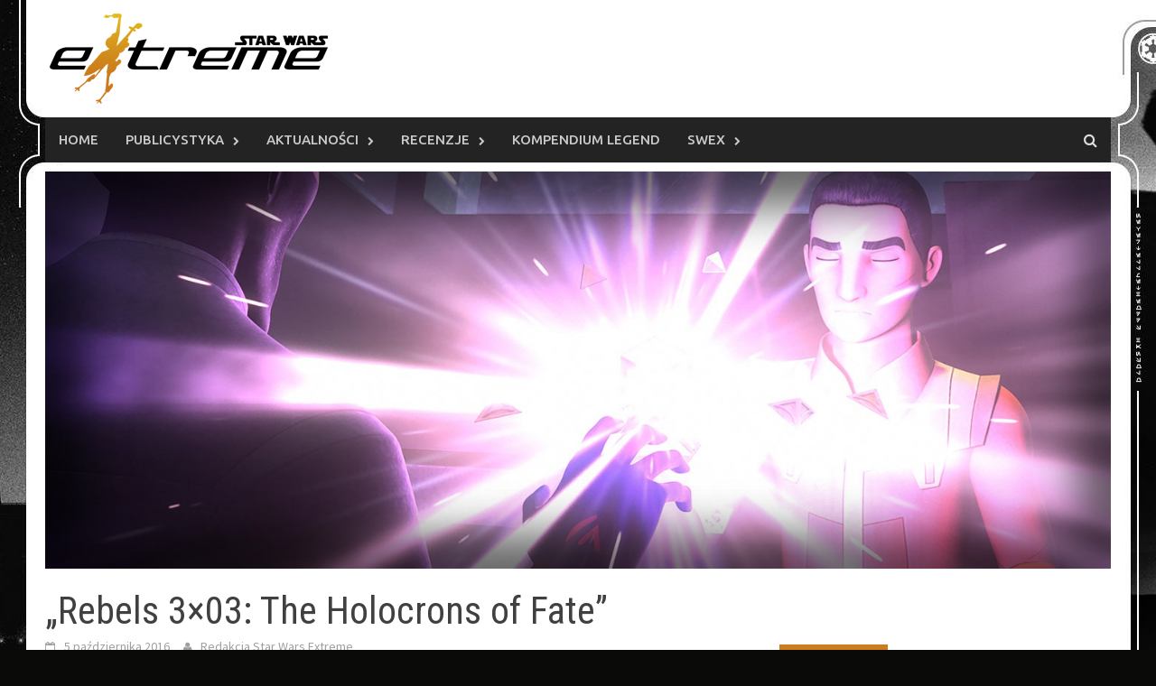

--- FILE ---
content_type: text/html; charset=UTF-8
request_url: http://swex.pl/2016/10/rebels-3x03-the-holocrons-of-fate/
body_size: 29209
content:
<!DOCTYPE html>
<html lang="pl-PL">
<head>
<meta charset="UTF-8">
<meta name="viewport" content="width=device-width, initial-scale=1">
<link rel="profile" href="http://gmpg.org/xfn/11">
<link rel="pingback" href="http://swex.pl/xmlrpc.php">
<title>&#8222;Rebels 3&#215;03: The Holocrons of Fate&#8221; &#8211; Star Wars Extreme</title>
<meta name='robots' content='max-image-preview:large' />
<link rel='dns-prefetch' href='//fonts.googleapis.com' />
<link rel="alternate" type="application/rss+xml" title="Star Wars Extreme &raquo; Kanał z wpisami" href="http://swex.pl/feed/" />
<script type="text/javascript">
window._wpemojiSettings = {"baseUrl":"https:\/\/s.w.org\/images\/core\/emoji\/14.0.0\/72x72\/","ext":".png","svgUrl":"https:\/\/s.w.org\/images\/core\/emoji\/14.0.0\/svg\/","svgExt":".svg","source":{"concatemoji":"http:\/\/swex.pl\/wp-includes\/js\/wp-emoji-release.min.js?ver=6.3.7"}};
/*! This file is auto-generated */
!function(i,n){var o,s,e;function c(e){try{var t={supportTests:e,timestamp:(new Date).valueOf()};sessionStorage.setItem(o,JSON.stringify(t))}catch(e){}}function p(e,t,n){e.clearRect(0,0,e.canvas.width,e.canvas.height),e.fillText(t,0,0);var t=new Uint32Array(e.getImageData(0,0,e.canvas.width,e.canvas.height).data),r=(e.clearRect(0,0,e.canvas.width,e.canvas.height),e.fillText(n,0,0),new Uint32Array(e.getImageData(0,0,e.canvas.width,e.canvas.height).data));return t.every(function(e,t){return e===r[t]})}function u(e,t,n){switch(t){case"flag":return n(e,"\ud83c\udff3\ufe0f\u200d\u26a7\ufe0f","\ud83c\udff3\ufe0f\u200b\u26a7\ufe0f")?!1:!n(e,"\ud83c\uddfa\ud83c\uddf3","\ud83c\uddfa\u200b\ud83c\uddf3")&&!n(e,"\ud83c\udff4\udb40\udc67\udb40\udc62\udb40\udc65\udb40\udc6e\udb40\udc67\udb40\udc7f","\ud83c\udff4\u200b\udb40\udc67\u200b\udb40\udc62\u200b\udb40\udc65\u200b\udb40\udc6e\u200b\udb40\udc67\u200b\udb40\udc7f");case"emoji":return!n(e,"\ud83e\udef1\ud83c\udffb\u200d\ud83e\udef2\ud83c\udfff","\ud83e\udef1\ud83c\udffb\u200b\ud83e\udef2\ud83c\udfff")}return!1}function f(e,t,n){var r="undefined"!=typeof WorkerGlobalScope&&self instanceof WorkerGlobalScope?new OffscreenCanvas(300,150):i.createElement("canvas"),a=r.getContext("2d",{willReadFrequently:!0}),o=(a.textBaseline="top",a.font="600 32px Arial",{});return e.forEach(function(e){o[e]=t(a,e,n)}),o}function t(e){var t=i.createElement("script");t.src=e,t.defer=!0,i.head.appendChild(t)}"undefined"!=typeof Promise&&(o="wpEmojiSettingsSupports",s=["flag","emoji"],n.supports={everything:!0,everythingExceptFlag:!0},e=new Promise(function(e){i.addEventListener("DOMContentLoaded",e,{once:!0})}),new Promise(function(t){var n=function(){try{var e=JSON.parse(sessionStorage.getItem(o));if("object"==typeof e&&"number"==typeof e.timestamp&&(new Date).valueOf()<e.timestamp+604800&&"object"==typeof e.supportTests)return e.supportTests}catch(e){}return null}();if(!n){if("undefined"!=typeof Worker&&"undefined"!=typeof OffscreenCanvas&&"undefined"!=typeof URL&&URL.createObjectURL&&"undefined"!=typeof Blob)try{var e="postMessage("+f.toString()+"("+[JSON.stringify(s),u.toString(),p.toString()].join(",")+"));",r=new Blob([e],{type:"text/javascript"}),a=new Worker(URL.createObjectURL(r),{name:"wpTestEmojiSupports"});return void(a.onmessage=function(e){c(n=e.data),a.terminate(),t(n)})}catch(e){}c(n=f(s,u,p))}t(n)}).then(function(e){for(var t in e)n.supports[t]=e[t],n.supports.everything=n.supports.everything&&n.supports[t],"flag"!==t&&(n.supports.everythingExceptFlag=n.supports.everythingExceptFlag&&n.supports[t]);n.supports.everythingExceptFlag=n.supports.everythingExceptFlag&&!n.supports.flag,n.DOMReady=!1,n.readyCallback=function(){n.DOMReady=!0}}).then(function(){return e}).then(function(){var e;n.supports.everything||(n.readyCallback(),(e=n.source||{}).concatemoji?t(e.concatemoji):e.wpemoji&&e.twemoji&&(t(e.twemoji),t(e.wpemoji)))}))}((window,document),window._wpemojiSettings);
</script>
<style type="text/css">
img.wp-smiley,
img.emoji {
	display: inline !important;
	border: none !important;
	box-shadow: none !important;
	height: 1em !important;
	width: 1em !important;
	margin: 0 0.07em !important;
	vertical-align: -0.1em !important;
	background: none !important;
	padding: 0 !important;
}
</style>
	<link rel='stylesheet' id='wp-block-library-css' href='http://swex.pl/wp-includes/css/dist/block-library/style.min.css?ver=6.3.7' type='text/css' media='all' />
<style id='classic-theme-styles-inline-css' type='text/css'>
/*! This file is auto-generated */
.wp-block-button__link{color:#fff;background-color:#32373c;border-radius:9999px;box-shadow:none;text-decoration:none;padding:calc(.667em + 2px) calc(1.333em + 2px);font-size:1.125em}.wp-block-file__button{background:#32373c;color:#fff;text-decoration:none}
</style>
<style id='global-styles-inline-css' type='text/css'>
body{--wp--preset--color--black: #000000;--wp--preset--color--cyan-bluish-gray: #abb8c3;--wp--preset--color--white: #ffffff;--wp--preset--color--pale-pink: #f78da7;--wp--preset--color--vivid-red: #cf2e2e;--wp--preset--color--luminous-vivid-orange: #ff6900;--wp--preset--color--luminous-vivid-amber: #fcb900;--wp--preset--color--light-green-cyan: #7bdcb5;--wp--preset--color--vivid-green-cyan: #00d084;--wp--preset--color--pale-cyan-blue: #8ed1fc;--wp--preset--color--vivid-cyan-blue: #0693e3;--wp--preset--color--vivid-purple: #9b51e0;--wp--preset--gradient--vivid-cyan-blue-to-vivid-purple: linear-gradient(135deg,rgba(6,147,227,1) 0%,rgb(155,81,224) 100%);--wp--preset--gradient--light-green-cyan-to-vivid-green-cyan: linear-gradient(135deg,rgb(122,220,180) 0%,rgb(0,208,130) 100%);--wp--preset--gradient--luminous-vivid-amber-to-luminous-vivid-orange: linear-gradient(135deg,rgba(252,185,0,1) 0%,rgba(255,105,0,1) 100%);--wp--preset--gradient--luminous-vivid-orange-to-vivid-red: linear-gradient(135deg,rgba(255,105,0,1) 0%,rgb(207,46,46) 100%);--wp--preset--gradient--very-light-gray-to-cyan-bluish-gray: linear-gradient(135deg,rgb(238,238,238) 0%,rgb(169,184,195) 100%);--wp--preset--gradient--cool-to-warm-spectrum: linear-gradient(135deg,rgb(74,234,220) 0%,rgb(151,120,209) 20%,rgb(207,42,186) 40%,rgb(238,44,130) 60%,rgb(251,105,98) 80%,rgb(254,248,76) 100%);--wp--preset--gradient--blush-light-purple: linear-gradient(135deg,rgb(255,206,236) 0%,rgb(152,150,240) 100%);--wp--preset--gradient--blush-bordeaux: linear-gradient(135deg,rgb(254,205,165) 0%,rgb(254,45,45) 50%,rgb(107,0,62) 100%);--wp--preset--gradient--luminous-dusk: linear-gradient(135deg,rgb(255,203,112) 0%,rgb(199,81,192) 50%,rgb(65,88,208) 100%);--wp--preset--gradient--pale-ocean: linear-gradient(135deg,rgb(255,245,203) 0%,rgb(182,227,212) 50%,rgb(51,167,181) 100%);--wp--preset--gradient--electric-grass: linear-gradient(135deg,rgb(202,248,128) 0%,rgb(113,206,126) 100%);--wp--preset--gradient--midnight: linear-gradient(135deg,rgb(2,3,129) 0%,rgb(40,116,252) 100%);--wp--preset--font-size--small: 13px;--wp--preset--font-size--medium: 20px;--wp--preset--font-size--large: 36px;--wp--preset--font-size--x-large: 42px;--wp--preset--spacing--20: 0.44rem;--wp--preset--spacing--30: 0.67rem;--wp--preset--spacing--40: 1rem;--wp--preset--spacing--50: 1.5rem;--wp--preset--spacing--60: 2.25rem;--wp--preset--spacing--70: 3.38rem;--wp--preset--spacing--80: 5.06rem;--wp--preset--shadow--natural: 6px 6px 9px rgba(0, 0, 0, 0.2);--wp--preset--shadow--deep: 12px 12px 50px rgba(0, 0, 0, 0.4);--wp--preset--shadow--sharp: 6px 6px 0px rgba(0, 0, 0, 0.2);--wp--preset--shadow--outlined: 6px 6px 0px -3px rgba(255, 255, 255, 1), 6px 6px rgba(0, 0, 0, 1);--wp--preset--shadow--crisp: 6px 6px 0px rgba(0, 0, 0, 1);}:where(.is-layout-flex){gap: 0.5em;}:where(.is-layout-grid){gap: 0.5em;}body .is-layout-flow > .alignleft{float: left;margin-inline-start: 0;margin-inline-end: 2em;}body .is-layout-flow > .alignright{float: right;margin-inline-start: 2em;margin-inline-end: 0;}body .is-layout-flow > .aligncenter{margin-left: auto !important;margin-right: auto !important;}body .is-layout-constrained > .alignleft{float: left;margin-inline-start: 0;margin-inline-end: 2em;}body .is-layout-constrained > .alignright{float: right;margin-inline-start: 2em;margin-inline-end: 0;}body .is-layout-constrained > .aligncenter{margin-left: auto !important;margin-right: auto !important;}body .is-layout-constrained > :where(:not(.alignleft):not(.alignright):not(.alignfull)){max-width: var(--wp--style--global--content-size);margin-left: auto !important;margin-right: auto !important;}body .is-layout-constrained > .alignwide{max-width: var(--wp--style--global--wide-size);}body .is-layout-flex{display: flex;}body .is-layout-flex{flex-wrap: wrap;align-items: center;}body .is-layout-flex > *{margin: 0;}body .is-layout-grid{display: grid;}body .is-layout-grid > *{margin: 0;}:where(.wp-block-columns.is-layout-flex){gap: 2em;}:where(.wp-block-columns.is-layout-grid){gap: 2em;}:where(.wp-block-post-template.is-layout-flex){gap: 1.25em;}:where(.wp-block-post-template.is-layout-grid){gap: 1.25em;}.has-black-color{color: var(--wp--preset--color--black) !important;}.has-cyan-bluish-gray-color{color: var(--wp--preset--color--cyan-bluish-gray) !important;}.has-white-color{color: var(--wp--preset--color--white) !important;}.has-pale-pink-color{color: var(--wp--preset--color--pale-pink) !important;}.has-vivid-red-color{color: var(--wp--preset--color--vivid-red) !important;}.has-luminous-vivid-orange-color{color: var(--wp--preset--color--luminous-vivid-orange) !important;}.has-luminous-vivid-amber-color{color: var(--wp--preset--color--luminous-vivid-amber) !important;}.has-light-green-cyan-color{color: var(--wp--preset--color--light-green-cyan) !important;}.has-vivid-green-cyan-color{color: var(--wp--preset--color--vivid-green-cyan) !important;}.has-pale-cyan-blue-color{color: var(--wp--preset--color--pale-cyan-blue) !important;}.has-vivid-cyan-blue-color{color: var(--wp--preset--color--vivid-cyan-blue) !important;}.has-vivid-purple-color{color: var(--wp--preset--color--vivid-purple) !important;}.has-black-background-color{background-color: var(--wp--preset--color--black) !important;}.has-cyan-bluish-gray-background-color{background-color: var(--wp--preset--color--cyan-bluish-gray) !important;}.has-white-background-color{background-color: var(--wp--preset--color--white) !important;}.has-pale-pink-background-color{background-color: var(--wp--preset--color--pale-pink) !important;}.has-vivid-red-background-color{background-color: var(--wp--preset--color--vivid-red) !important;}.has-luminous-vivid-orange-background-color{background-color: var(--wp--preset--color--luminous-vivid-orange) !important;}.has-luminous-vivid-amber-background-color{background-color: var(--wp--preset--color--luminous-vivid-amber) !important;}.has-light-green-cyan-background-color{background-color: var(--wp--preset--color--light-green-cyan) !important;}.has-vivid-green-cyan-background-color{background-color: var(--wp--preset--color--vivid-green-cyan) !important;}.has-pale-cyan-blue-background-color{background-color: var(--wp--preset--color--pale-cyan-blue) !important;}.has-vivid-cyan-blue-background-color{background-color: var(--wp--preset--color--vivid-cyan-blue) !important;}.has-vivid-purple-background-color{background-color: var(--wp--preset--color--vivid-purple) !important;}.has-black-border-color{border-color: var(--wp--preset--color--black) !important;}.has-cyan-bluish-gray-border-color{border-color: var(--wp--preset--color--cyan-bluish-gray) !important;}.has-white-border-color{border-color: var(--wp--preset--color--white) !important;}.has-pale-pink-border-color{border-color: var(--wp--preset--color--pale-pink) !important;}.has-vivid-red-border-color{border-color: var(--wp--preset--color--vivid-red) !important;}.has-luminous-vivid-orange-border-color{border-color: var(--wp--preset--color--luminous-vivid-orange) !important;}.has-luminous-vivid-amber-border-color{border-color: var(--wp--preset--color--luminous-vivid-amber) !important;}.has-light-green-cyan-border-color{border-color: var(--wp--preset--color--light-green-cyan) !important;}.has-vivid-green-cyan-border-color{border-color: var(--wp--preset--color--vivid-green-cyan) !important;}.has-pale-cyan-blue-border-color{border-color: var(--wp--preset--color--pale-cyan-blue) !important;}.has-vivid-cyan-blue-border-color{border-color: var(--wp--preset--color--vivid-cyan-blue) !important;}.has-vivid-purple-border-color{border-color: var(--wp--preset--color--vivid-purple) !important;}.has-vivid-cyan-blue-to-vivid-purple-gradient-background{background: var(--wp--preset--gradient--vivid-cyan-blue-to-vivid-purple) !important;}.has-light-green-cyan-to-vivid-green-cyan-gradient-background{background: var(--wp--preset--gradient--light-green-cyan-to-vivid-green-cyan) !important;}.has-luminous-vivid-amber-to-luminous-vivid-orange-gradient-background{background: var(--wp--preset--gradient--luminous-vivid-amber-to-luminous-vivid-orange) !important;}.has-luminous-vivid-orange-to-vivid-red-gradient-background{background: var(--wp--preset--gradient--luminous-vivid-orange-to-vivid-red) !important;}.has-very-light-gray-to-cyan-bluish-gray-gradient-background{background: var(--wp--preset--gradient--very-light-gray-to-cyan-bluish-gray) !important;}.has-cool-to-warm-spectrum-gradient-background{background: var(--wp--preset--gradient--cool-to-warm-spectrum) !important;}.has-blush-light-purple-gradient-background{background: var(--wp--preset--gradient--blush-light-purple) !important;}.has-blush-bordeaux-gradient-background{background: var(--wp--preset--gradient--blush-bordeaux) !important;}.has-luminous-dusk-gradient-background{background: var(--wp--preset--gradient--luminous-dusk) !important;}.has-pale-ocean-gradient-background{background: var(--wp--preset--gradient--pale-ocean) !important;}.has-electric-grass-gradient-background{background: var(--wp--preset--gradient--electric-grass) !important;}.has-midnight-gradient-background{background: var(--wp--preset--gradient--midnight) !important;}.has-small-font-size{font-size: var(--wp--preset--font-size--small) !important;}.has-medium-font-size{font-size: var(--wp--preset--font-size--medium) !important;}.has-large-font-size{font-size: var(--wp--preset--font-size--large) !important;}.has-x-large-font-size{font-size: var(--wp--preset--font-size--x-large) !important;}
.wp-block-navigation a:where(:not(.wp-element-button)){color: inherit;}
:where(.wp-block-post-template.is-layout-flex){gap: 1.25em;}:where(.wp-block-post-template.is-layout-grid){gap: 1.25em;}
:where(.wp-block-columns.is-layout-flex){gap: 2em;}:where(.wp-block-columns.is-layout-grid){gap: 2em;}
.wp-block-pullquote{font-size: 1.5em;line-height: 1.6;}
</style>
<link rel='stylesheet' id='ppress-frontend-css' href='http://swex.pl/wp-content/plugins/wp-user-avatar/assets/css/frontend.min.css?ver=4.13.1' type='text/css' media='all' />
<link rel='stylesheet' id='ppress-flatpickr-css' href='http://swex.pl/wp-content/plugins/wp-user-avatar/assets/flatpickr/flatpickr.min.css?ver=4.13.1' type='text/css' media='all' />
<link rel='stylesheet' id='ppress-select2-css' href='http://swex.pl/wp-content/plugins/wp-user-avatar/assets/select2/select2.min.css?ver=6.3.7' type='text/css' media='all' />
<link rel='stylesheet' id='font-awesome-css' href='http://swex.pl/wp-content/themes/awaken/css/font-awesome.min.css?ver=4.4.0' type='text/css' media='all' />
<link rel='stylesheet' id='bootstrap.css-css' href='http://swex.pl/wp-content/themes/awaken/css/bootstrap.min.css?ver=all' type='text/css' media='all' />
<link rel='stylesheet' id='awaken-style-css' href='http://swex.pl/wp-content/themes/swex/style.css?ver=6.3.7' type='text/css' media='all' />
<link rel='stylesheet' id='awaken-fonts-css' href='//fonts.googleapis.com/css?family=Ubuntu%3A400%2C500%7CSource+Sans+Pro%3A400%2C600%2C700%2C400italic%7CRoboto+Condensed%3A400italic%2C700%2C400&#038;subset=latin%2Clatin-ext' type='text/css' media='all' />
<link rel='stylesheet' id='add-flex-css-css' href='http://swex.pl/wp-content/themes/awaken/css/flexslider.css?ver=6.3.7' type='text/css' media='screen' />
<script type='text/javascript' src='http://swex.pl/wp-includes/js/jquery/jquery.min.js?ver=3.7.0' id='jquery-core-js'></script>
<script type='text/javascript' src='http://swex.pl/wp-includes/js/jquery/jquery-migrate.min.js?ver=3.4.1' id='jquery-migrate-js'></script>
<script type='text/javascript' src='http://swex.pl/wp-content/plugins/wp-user-avatar/assets/flatpickr/flatpickr.min.js?ver=4.13.1' id='ppress-flatpickr-js'></script>
<script type='text/javascript' src='http://swex.pl/wp-content/plugins/wp-user-avatar/assets/select2/select2.min.js?ver=4.13.1' id='ppress-select2-js'></script>
<script type='text/javascript' src='http://swex.pl/wp-content/themes/awaken/js/scripts.js?ver=6.3.7' id='awaken-scripts-js'></script>
<!--[if lt IE 9]>
<script type='text/javascript' src='http://swex.pl/wp-content/themes/awaken/js/respond.min.js?ver=6.3.7' id='respond-js'></script>
<![endif]-->
<!--[if lt IE 9]>
<script type='text/javascript' src='http://swex.pl/wp-content/themes/awaken/js/html5shiv.js?ver=6.3.7' id='html5shiv-js'></script>
<![endif]-->
<link rel="https://api.w.org/" href="http://swex.pl/wp-json/" /><link rel="alternate" type="application/json" href="http://swex.pl/wp-json/wp/v2/posts/3962" /><link rel="EditURI" type="application/rsd+xml" title="RSD" href="http://swex.pl/xmlrpc.php?rsd" />
<meta name="generator" content="WordPress 6.3.7" />
<link rel="canonical" href="http://swex.pl/2016/10/rebels-3x03-the-holocrons-of-fate/" />
<link rel='shortlink' href='http://swex.pl/?p=3962' />
<link rel="alternate" type="application/json+oembed" href="http://swex.pl/wp-json/oembed/1.0/embed?url=http%3A%2F%2Fswex.pl%2F2016%2F10%2Frebels-3x03-the-holocrons-of-fate%2F" />
<link rel="alternate" type="text/xml+oembed" href="http://swex.pl/wp-json/oembed/1.0/embed?url=http%3A%2F%2Fswex.pl%2F2016%2F10%2Frebels-3x03-the-holocrons-of-fate%2F&#038;format=xml" />
<style>.site-branding {
min-height: 118px; 
}</style><link rel="shortcut icon" href="http://swex.pl/wp-content/uploads/2017/01/swexfavicon.png" type="image/x-icon" />

<script async src="//pagead2.googlesyndication.com/pagead/js/adsbygoogle.js"></script>
<script>
  (adsbygoogle = window.adsbygoogle || []).push({
    google_ad_client: "ca-pub-3949010559138193",
    enable_page_level_ads: true
  });
</script>
</head>

<body class="post-template-default single single-post postid-3962 single-format-standard group-blog">

<script>
  (function(i,s,o,g,r,a,m){i['GoogleAnalyticsObject']=r;i[r]=i[r]||function(){
  (i[r].q=i[r].q||[]).push(arguments)},i[r].l=1*new Date();a=s.createElement(o),
  m=s.getElementsByTagName(o)[0];a.async=1;a.src=g;m.parentNode.insertBefore(a,m)
  })(window,document,'script','https://www.google-analytics.com/analytics.js','ga');

  ga('create', 'UA-2580401-15', 'auto');
  ga('send', 'pageview');

</script>



<div id="fb-root"></div>
<script>(function(d, s, id) {
  var js, fjs = d.getElementsByTagName(s)[0];
  if (d.getElementById(id)) return;
  js = d.createElement(s); js.id = id;
  js.src = "//connect.facebook.net/pl_PL/sdk.js#xfbml=1&version=v2.8&appId=150517008350437";
  fjs.parentNode.insertBefore(js, fjs);
}(document, 'script', 'facebook-jssdk'));</script>
<div id="page" class="hfeed site">
	<a class="skip-link screen-reader-text" href="#content">Skip to content</a>
	<header id="masthead" class="site-header" role="banner">
		
	
	<div class="site-branding">
		<div class="container">
			<div class="site-brand-container">
										<div class="site-logo">
							<a href="http://swex.pl/" rel="home"><img src="http://swex.pl/wp-content/uploads/2016/12/logoswex.png" alt="Star Wars Extreme"></a>
						</div>
								</div><!-- .site-brand-container -->
						
		</div>
	</div>

	<div class="container menu-container">
		<div class="awaken-navigation-container">
			<nav id="site-navigation" class="main-navigation cl-effect-10" role="navigation">
				<div class="menu-menu-1-container"><ul id="menu-menu-1" class="menu"><li id="menu-item-2518" class="menu-item menu-item-type-custom menu-item-object-custom menu-item-home menu-item-2518"><a href="http://swex.pl">Home</a></li>
<li id="menu-item-1117" class="menu-item menu-item-type-taxonomy menu-item-object-category menu-item-has-children menu-item-1117"><a href="http://swex.pl/category/publicystyka/">Publicystyka</a>
<ul class="sub-menu">
	<li id="menu-item-1122" class="menu-item menu-item-type-taxonomy menu-item-object-category menu-item-1122"><a href="http://swex.pl/category/publicystyka/galaktycznonaukowe/">Galaktycznonaukowe</a></li>
	<li id="menu-item-1121" class="menu-item menu-item-type-taxonomy menu-item-object-category menu-item-1121"><a href="http://swex.pl/category/publicystyka/dyskusje/">Dyskusje</a></li>
	<li id="menu-item-1118" class="menu-item menu-item-type-taxonomy menu-item-object-category menu-item-1118"><a href="http://swex.pl/category/publicystyka/felietony/">Felietony</a></li>
	<li id="menu-item-1141" class="menu-item menu-item-type-taxonomy menu-item-object-category menu-item-1141"><a href="http://swex.pl/category/publicystyka/zestawienia/">Zestawienia</a></li>
	<li id="menu-item-1140" class="menu-item menu-item-type-taxonomy menu-item-object-category menu-item-1140"><a href="http://swex.pl/category/publicystyka/opowiadania/">Opowiadania</a></li>
	<li id="menu-item-1120" class="menu-item menu-item-type-taxonomy menu-item-object-category menu-item-1120"><a href="http://swex.pl/category/publicystyka/relacje/">Relacje</a></li>
	<li id="menu-item-2387" class="menu-item menu-item-type-taxonomy menu-item-object-category menu-item-2387"><a href="http://swex.pl/category/publicystyka/ciekawostki/">Ciekawostki i inne</a></li>
	<li id="menu-item-7116" class="menu-item menu-item-type-taxonomy menu-item-object-category menu-item-7116"><a href="http://swex.pl/category/publicystyka/historie-fanow/">Historie fanów</a></li>
</ul>
</li>
<li id="menu-item-1123" class="menu-item menu-item-type-taxonomy menu-item-object-category menu-item-has-children menu-item-1123"><a href="http://swex.pl/category/aktualnosci/">Aktualności</a>
<ul class="sub-menu">
	<li id="menu-item-1124" class="menu-item menu-item-type-taxonomy menu-item-object-category menu-item-1124"><a href="http://swex.pl/category/aktualnosci/newsy/">Newsy</a></li>
	<li id="menu-item-1125" class="menu-item menu-item-type-taxonomy menu-item-object-category menu-item-1125"><a href="http://swex.pl/category/aktualnosci/komentarze/">Komentarze</a></li>
	<li id="menu-item-1127" class="menu-item menu-item-type-taxonomy menu-item-object-category menu-item-1127"><a href="http://swex.pl/category/aktualnosci/przeglad-tygodnia/">Przegląd tygodnia</a></li>
</ul>
</li>
<li id="menu-item-1128" class="menu-item menu-item-type-taxonomy menu-item-object-category current-post-ancestor current-menu-parent current-post-parent menu-item-has-children menu-item-1128"><a href="http://swex.pl/category/recenzje/">Recenzje</a>
<ul class="sub-menu">
	<li id="menu-item-1129" class="menu-item menu-item-type-taxonomy menu-item-object-category menu-item-1129"><a href="http://swex.pl/category/recenzje/filmy/">Filmy</a></li>
	<li id="menu-item-1130" class="menu-item menu-item-type-taxonomy menu-item-object-category current-post-ancestor current-menu-parent current-post-parent menu-item-1130"><a href="http://swex.pl/category/recenzje/seriale/">Seriale</a></li>
	<li id="menu-item-1131" class="menu-item menu-item-type-taxonomy menu-item-object-category menu-item-1131"><a href="http://swex.pl/category/recenzje/gry-wideo/">Gry wideo</a></li>
	<li id="menu-item-1132" class="menu-item menu-item-type-taxonomy menu-item-object-category menu-item-1132"><a href="http://swex.pl/category/recenzje/ksiazki-nowy-kanon/">Książki (nowy kanon)</a></li>
	<li id="menu-item-1134" class="menu-item menu-item-type-taxonomy menu-item-object-category menu-item-1134"><a href="http://swex.pl/category/recenzje/komiksy-legendy/">Komiksy (nowy kanon)</a></li>
	<li id="menu-item-1135" class="menu-item menu-item-type-taxonomy menu-item-object-category menu-item-1135"><a href="http://swex.pl/category/recenzje/gry-towarzyskie/">Gry towarzyskie</a></li>
	<li id="menu-item-1133" class="menu-item menu-item-type-taxonomy menu-item-object-category menu-item-1133"><a href="http://swex.pl/category/recenzje/ksiazki-legendy/">Książki (Legendy)</a></li>
	<li id="menu-item-1142" class="menu-item menu-item-type-taxonomy menu-item-object-category menu-item-1142"><a href="http://swex.pl/category/recenzje/komiksy-legendy-recenzje/">Komiksy (Legendy)</a></li>
</ul>
</li>
<li id="menu-item-9345" class="menu-item menu-item-type-taxonomy menu-item-object-category menu-item-9345"><a href="http://swex.pl/category/kompendium/">Kompendium Legend</a></li>
<li id="menu-item-1137" class="menu-item menu-item-type-taxonomy menu-item-object-category menu-item-has-children menu-item-1137"><a href="http://swex.pl/category/swex/">SWEx</a>
<ul class="sub-menu">
	<li id="menu-item-2090" class="menu-item menu-item-type-post_type menu-item-object-post menu-item-2090"><a href="http://swex.pl/2016/12/redakcja/">Redakcja Star Wars Extreme</a></li>
	<li id="menu-item-1138" class="menu-item menu-item-type-taxonomy menu-item-object-category menu-item-1138"><a href="http://swex.pl/category/swex/nowosci/">Nowości</a></li>
	<li id="menu-item-1139" class="menu-item menu-item-type-taxonomy menu-item-object-category menu-item-1139"><a href="http://swex.pl/category/swex/konkursy/">Konkursy</a></li>
</ul>
</li>
</ul></div>			</nav><!-- #site-navigation -->
			<a href="#" class="navbutton" id="main-nav-button">Main Menu</a>
			<div class="responsive-mainnav"></div>

							<div class="awaken-search-button-icon"></div>
				<div class="awaken-search-box-container">
					<div class="awaken-search-box">
						<form action="http://swex.pl/" id="awaken-search-form" method="get">
							<input type="text" value="" name="s" id="s" />
							<input type="submit" value="Szukaj" />
						</form>
					</div><!-- th-search-box -->
				</div><!-- .th-search-box-container -->
			
		</div><!-- .awaken-navigation-container-->
	</div><!-- .container -->
	</header><!-- #masthead -->

	<div id="content" class="site-content">

		<div class="container">
	
	<div class="row">
<div class="col-xs-12 col-sm-12 col-md-8 ">
	<div id="primary" class="content-area">
		<main id="main" class="site-main" role="main">

		
			<div class="featured-image" style="background-image:url('http://swex.pl/wp-content/uploads/2017/01/holocronsoffate.jpg')"></div>
<article id="post-3962" class="post-3962 post type-post status-publish format-standard has-post-thumbnail hentry category-recenzje category-seriale tag-rebels">

	<header class="single-entry-header">
		<h1 class="single-entry-title">&#8222;Rebels 3&#215;03: The Holocrons of Fate&#8221;</h1>		<div class="single-entry-meta">
			<span class="posted-on"><a href="http://swex.pl/2016/10/rebels-3x03-the-holocrons-of-fate/" rel="bookmark"><time class="entry-date published" datetime="2016-10-05T12:00:10+02:00">5 października 2016</time><time class="updated" datetime="2017-07-09T12:22:35+02:00">9 lipca 2017</time></a></span><span class="byline"><span class="author vcard"><a class="url fn n" href="http://swex.pl/author/redakcja-star-wars-extreme/">Redakcja Star Wars Extreme</a></span></span>						<div class="guziczekfb"><div class="fb-like" data-href="http://swex.pl/2016/10/rebels-3x03-the-holocrons-of-fate/" data-layout="button_count" data-action="like" data-size="small" data-show-faces="true" data-share="false"></div></div>

		</div><!-- .entry-meta -->
	</header><!-- .entry-header -->

<!-- 				<div class="article-featured-image">
				<img width="752" height="440" src="http://swex.pl/wp-content/uploads/2017/01/holocronsoffate-752x440.jpg" class="attachment-featured-slider size-featured-slider wp-post-image" alt="" decoding="async" fetchpriority="high" />			</div>
			 -->

	<div class="entry-content">
		<p><strong>Dark Dragon:</strong> Kolejny odcinek był dla mnie przyjemniejszy w odbiorze, zdecydowanie na plus. Umacnianie więzi pomiędzy Kananem i Ezrą przy pomocy Bendu. Maul i jego knowania. W tym pięknie pokazano, jak sprytnie i szybko poradził sobie z próbą ucieczki pozostałej załogi „Ducha”. Do wad zaliczam kolejną żałosną, z góry skazaną na niepowodzenia próbę zabicia Kanana, spodziewałbym się po Maulu czegoś bardziej wyrafinowanego. Sprawa z holokronami wydawała mi się&#8230; mocno naciągana, jednak rezultat jest ciekawy &#8211; Maul dowiaduje się (tutaj moja interpretacja), że Obi-Wan żyje, Ezra zobaczył Tatooine (czyli zapewne coś związanego ze Skywalkerami i przepowiednią). Dodatkowo warto odnotować jakimi dobrami Maul dysponuje z okresu, w którym był władcą Mandalore. Odcinek wzbudził ciekawość związaną z ex-Darthem. 7/10.</p>
<p><strong>JediPrzemo:</strong> Ten odcinek oglądało się nawet przyjemnie. Rozwój relacji Kanan-Ezra na pewno na plus, postać Bendu tak samo i, o dziwo, dużo lepiej mi się ogląda Maula w <em>Rebels</em> niż w <em>The Clone Wars</em> (abstrahując, że tak naprawdę to zginął w Epizodzie I). Podoba mi się to, co bohaterowie wyprawiają używając Mocy i holokronów, ponieważ zamyka to usta tym, którzy twierdzą, że techniki z Expanded Universe były przesadzone. Oczywiście muszę przyczepić się do pierwszej głupoty nowego sezonu, jaką jest Kanan w kosmosie. O mój Boże, a ja myślałem, że podobna scena z <em>Battlestar Galactica</em> jest naciągana, ale tutaj zaliczyłem facepalma. Mam wrażenie, że twórcom po prostu zabrakło pomysłu na próbę zabójstwa w dwadzieścia sekund i zwyczajnie poszli na łatwiznę. Odcinek oceniam na 7/10.</p>
<p><strong>Nadiru:</strong> Już na dzień dobry serial oferuje nam pierwsze zaskoczenie – trzeci odcinek kontynuuje główny wątek, zamiast być poboczną historią, tak jak się tego spodziewałem. Powraca niezwykle ciekawy Bendu, podstarzały Maul i holokron Sithów, cała trójka w znakomitym stylu. Nie ukrywam, <em>The Holocrons of Fate</em> strasznie mi się spodobało, miało tą odpowiednią mieszankę akcji i gwiezdnowojennego mistycyzmu, bez infantylności i szczególnych głupot&#8230; no może poza droidami Maula. Za bardzo mi zaleciało <em>Falloutem</em>, co do <em>Star Wars</em> nijak mi nie pasuje. Scena, o której wspomniał Przemo wydaje się być niewiarygodna, ale zgodnie ze znanymi nam faktami, człowiek może przeżyć w międzygwiezdnej próżni nawet do 15 sekund będąc jednocześnie świadomym, więc przeżycie Kanana w tej sytuacji nie jest naciągane. Tak więc odcinek jest dobry, lepszy niż pilot i daję mu 8,5/10.</p>
<p><strong>Vidar:</strong> Odcinek mi się średnio spodobał. Może dlatego, że oczekiwałem intensywnego rozwoju wątku Thrawna i skupieniu na głównym wątku, sam Maul pojawił się jak dla mnie nieco z czapy, na łatwiznę poszli też z pokazaniem uprowadzenia załogi &#8222;Ghosta&#8221;. Niemniej &#8211; potem nadrobili to sceną pomysłowej walki z Maulem i dużą dawką mistyki. Kanan w kosmosie jakoś bardzo mnie nie uderzył &#8211; to w końcu <em>Gwiezdne wojny</em>, za to irytowały mnie „pocieszne”droidy. Świetnie byłoby zobaczyć starcie podobne do tego, jakie zaserwowało nam komiks <em>Old Wounds</em>, to byłoby świetne zakończenie wątku Maula. Ogólnie źle nie było, ale po pierwszym odcinku byłem nastawiony na co innego. Daję 7/10.</p>
<p><strong>Krzywy:</strong> Nie jestem wielkim fanem mistycyzmu w <em>Star Wars</em> rzucanego tak dosadnie i dosłownie. <em>Gwiezdne wojny</em> choć technicznie są baśnią &#8211; dawno temu, bardzo daleko &#8211; to mimo wszystko zawsze było dla mnie sci-fi, gdzie siły niejako magiczne były na uboczu, niewidoczne, były raczej manifestacją woli użytkownika i wizjami niż czymś namacalnym. Magia Sithów niech pozostanie w starożytnych legendach. Nie kupuję też ciągle tego odrodzonego Maula, bo to umniejsza zwycięstwo Obi-Wana w <em>Mrocznym widmie</em> i jest gwałtem na pierwotnej wizji Lucasa. Nie mogę się doczekać, aż upadłego Sitha wreszcie ubiją i będę go mógł wymazać z pamięci.</p>
<p><strong>Wixu:</strong> A ja z kolei uwielbiam gwiezdnowojenny mistycyzm. Ten zaserwowany w trzecim odcinku był bardzo dosłowny i namacalny, jednak nie psuł przyjemności w oglądaniu. Jestem wielkim fanem holokronów w <em>Gwiezdnych wojnach</em> i cieszę się, że są one ważnym elementem świata. Bardzo ważnym! Wolę to, niż tuzin odcinków o schemacie „po coś lecimy, wpadamy w pułapkę, uciekamy”. Holokrony, kwestia Mocy, jej zawiłych aspektów, relacje na linii uczeń-mistrz to potencjał, olbrzymi potencjał na nadanie <em>Rebeliantom</em> głębi. Powrót Maula (a i wcześniej reinkarnacji Thrawna) to gwarancja, że serial będzie bawił nie tylko dziecięcych fanów <em>Gwiezdnych wojen</em>. Podoba mi się w miarę mroczny klimat tego sezonu, konsekwentnie odchodzimy od lukrowej stylistyki, od której robiło się niedobrze. Filoni i ekipa nie mogą tego zepsuć. 7/10.</p>
			</div> <!-- .entry-content -->

	<footer class="single-entry-footer">
		
	</footer><!-- .entry-footer -->
</article><!-- #post-## -->
<!-- Google pokrewne ze swex.pl -->
<div class="googlepokrewne-bottom">
<script async src="//pagead2.googlesyndication.com/pagead/js/adsbygoogle.js"></script>
<ins class="adsbygoogle"
     style="display:block"
     data-ad-format="autorelaxed"
     data-ad-client="ca-pub-3949010559138193"
     data-ad-slot="3545783574"></ins>
<script>
     (adsbygoogle = window.adsbygoogle || []).push({});
</script>
<br/><br/>
</div>


				<nav class="navigation post-navigation" role="navigation">
		<h1 class="screen-reader-text">Post navigation</h1>
		<div class="nav-links">
			<div class="nav-previous"><a href="http://swex.pl/2016/09/rebels-3x01-3x02-steps-into-shadow/" rel="prev">&#8222;Rebels 3&#215;01 &#038; 3&#215;02: Steps into Shadow&#8221;</a></div><div class="nav-next"><a href="http://swex.pl/2016/10/rebels-3x04-the-antilles-extraction/" rel="next">&#8222;Rebels 3&#215;04: The Antilles Extraction&#8221;</a></div>		</div><!-- .nav-links -->
	</nav><!-- .navigation -->
	
			
		
		</main><!-- #main -->
	</div><!-- #primary -->
</div><!-- .bootstrap cols -->
<div class="col-xs-12 col-sm-6 col-md-4">
	
<div id="secondary" class="main-widget-area" role="complementary">
	<aside id="text-7" class="widget widget_text">			<div class="textwidget"><div class="fb-page" data-href="https://www.facebook.com/StarWarsExtreme/" data-small-header="false" data-adapt-container-width="true" data-hide-cover="false" data-show-facepile="true"><blockquote cite="https://www.facebook.com/StarWarsExtreme/" class="fb-xfbml-parse-ignore"><a href="https://www.facebook.com/StarWarsExtreme/">Star Wars Extreme</a></blockquote></div></div>
		</aside><aside id="awaken_video_widget-2" class="widget widget_awaken_video_widget"><div class="widget-title-container"><h2 class="widget-title">Z YouTube</h2></div><div class="awaken-video-widget video-container">		<iframe width="100%" height="100%" src="http://www.youtube.com/embed/1Iz4NWcuibs" frameborder="0" allowfullscreen></iframe>
		</div></aside><aside id="awaken_video_widget-3" class="widget widget_awaken_video_widget"><div class="awaken-video-widget video-container">		<iframe width="100%" height="100%" src="http://www.youtube.com/embed/0WZYOQe_6fw" frameborder="0" allowfullscreen></iframe>
		</div></aside><aside id="awaken_tabbed_widget-2" class="widget widget_awaken_tabbed_widget">
<ul class="nav nav-tabs" id="awt-widget">
	<li><a href="#awaken-popular" role="tab" data-toggle="tab">Popularne</a></li>
	<li><a href="#awaken-comments" role="tab" data-toggle="tab">Komentarze</a></li>
	<!--<li><a href="#awaken-tags" role="tab" data-toggle="tab">Tags</a></li>-->
</ul>

<div class="tab-content">
	<div class="tab-pane fade active in" id="awaken-popular">
						<div class="ams-post">
					<div class="ams-thumb">
													<a href="http://swex.pl/2018/01/6-najgorszych-scen-ostatniego-jedi/" title="6 najgorszych scen &#8222;Ostatniego Jedi&#8221;"><img width="120" height="85" src="http://swex.pl/wp-content/uploads/2017/10/episode8trailer-31-120x85.jpg" class="attachment-small-thumb size-small-thumb wp-post-image" alt="" decoding="async" title="6 najgorszych scen &#8222;Ostatniego Jedi&#8221;" loading="lazy" /></a>
											</div>
					<div class="ams-details">
						<h3 class="ams-title"><a href="http://swex.pl/2018/01/6-najgorszych-scen-ostatniego-jedi/" rel="bookmark">6 najgorszych scen &#8222;Ostatniego Jedi&#8221;</a></h3>						<p class="ams-meta">5 stycznia, 2018</p>
					</div>
				</div>
							<div class="ams-post">
					<div class="ams-thumb">
													<a href="http://swex.pl/2018/01/najgorsze-star-wars-cz-2/" title="Najgorsze &#8222;Star Wars&#8221;? Część 2"><img width="120" height="85" src="http://swex.pl/wp-content/uploads/2017/10/episode8trailer-17-1-120x85.jpg" class="attachment-small-thumb size-small-thumb wp-post-image" alt="" decoding="async" title="Najgorsze &#8222;Star Wars&#8221;? Część 2" loading="lazy" /></a>
											</div>
					<div class="ams-details">
						<h3 class="ams-title"><a href="http://swex.pl/2018/01/najgorsze-star-wars-cz-2/" rel="bookmark">Najgorsze &#8222;Star Wars&#8221;? Część 2</a></h3>						<p class="ams-meta">26 stycznia, 2018</p>
					</div>
				</div>
							<div class="ams-post">
					<div class="ams-thumb">
													<a href="http://swex.pl/2018/01/sceny-canto-bight-byly-zbedne/" title="Czy sceny w Canto Bight były zbędne?"><img width="120" height="85" src="http://swex.pl/wp-content/uploads/2019/12/canto-bight-finn-rose-e1514841752382-120x85.jpg" class="attachment-small-thumb size-small-thumb wp-post-image" alt="" decoding="async" title="Czy sceny w Canto Bight były zbędne?" loading="lazy" /></a>
											</div>
					<div class="ams-details">
						<h3 class="ams-title"><a href="http://swex.pl/2018/01/sceny-canto-bight-byly-zbedne/" rel="bookmark">Czy sceny w Canto Bight były zbędne?</a></h3>						<p class="ams-meta">2 stycznia, 2018</p>
					</div>
				</div>
							<div class="ams-post">
					<div class="ams-thumb">
													<a href="http://swex.pl/2017/04/a-ogluszacz-sens-logika/" title="A gdzie ogłuszacz, sens i logika?"><img width="120" height="85" src="http://swex.pl/wp-content/uploads/2017/01/rogueonebanner-e1484858994338-120x85.jpg" class="attachment-small-thumb size-small-thumb wp-post-image" alt="" decoding="async" title="A gdzie ogłuszacz, sens i logika?" loading="lazy" /></a>
											</div>
					<div class="ams-details">
						<h3 class="ams-title"><a href="http://swex.pl/2017/04/a-ogluszacz-sens-logika/" rel="bookmark">A gdzie ogłuszacz, sens i logika?</a></h3>						<p class="ams-meta">23 kwietnia, 2017</p>
					</div>
				</div>
							<div class="ams-post">
					<div class="ams-thumb">
													<a href="http://swex.pl/2018/01/fan-fanowi-wilkiem/" title="Fan fanowi wilkiem?"><img width="120" height="85" src="http://swex.pl/wp-content/uploads/2013/09/fani-120x85.jpg" class="attachment-small-thumb size-small-thumb wp-post-image" alt="" decoding="async" title="Fan fanowi wilkiem?" loading="lazy" /></a>
											</div>
					<div class="ams-details">
						<h3 class="ams-title"><a href="http://swex.pl/2018/01/fan-fanowi-wilkiem/" rel="bookmark">Fan fanowi wilkiem?</a></h3>						<p class="ams-meta">12 stycznia, 2018</p>
					</div>
				</div>
				</div><!-- .tab-pane #awaken-popular -->

	<div class="tab-pane fade" id="awaken-comments">
					<div class="awc-container clearfix">
				<figure class="awaken_avatar">
                    <a href="http://swex.pl/2017/05/40-star-wars-najbardziej-zenujace-momenty-historii/#comment-2086">
						<img alt='' src='http://swex.pl/wp-content/uploads/2017/01/przykladowy_avatar-96x96.jpg' srcset='http://swex.pl/wp-content/uploads/2017/01/przykladowy_avatar.jpg 2x' class='avatar avatar-80 photo' height='80' width='80' loading='lazy' decoding='async'/>     
                    </a>                               
				</figure> 
				<span class="awaken_comment_author">sado masichism dating site gay men </span> - <span class="awaken_comment_post">40 lat „Star Wars”: Najbardziej żenujące momenty w historii</span>
				<p class="acmmnt-body"><strong>best gay dating app https://speedgaydate.com/</strong>

</p>				</div>
							<div class="awc-container clearfix">
				<figure class="awaken_avatar">
                    <a href="http://swex.pl/2012/10/dziedzictwo-10-skrajnosci-recenzja/#comment-2085">
						<img alt='' src='http://swex.pl/wp-content/uploads/2017/01/przykladowy_avatar-96x96.jpg' srcset='http://swex.pl/wp-content/uploads/2017/01/przykladowy_avatar.jpg 2x' class='avatar avatar-80 photo' height='80' width='80' loading='lazy' decoding='async'/>     
                    </a>                               
				</figure> 
				<span class="awaken_comment_author">young gay boys looking for daddies dating </span> - <span class="awaken_comment_post">&#8222;Dziedzictwo #10: Skrajności&#8221;</span>
				<p class="acmmnt-body"><strong>gay black man dating white guy https://speedgaydate.com/</strong>

</p>				</div>
							<div class="awc-container clearfix">
				<figure class="awaken_avatar">
                    <a href="http://swex.pl/2018/04/nowy-spot-solo-i-inne-newsy-z-zeszlego-tygodnia/#comment-2084">
						<img alt='' src='http://swex.pl/wp-content/uploads/2017/01/przykladowy_avatar-96x96.jpg' srcset='http://swex.pl/wp-content/uploads/2017/01/przykladowy_avatar.jpg 2x' class='avatar avatar-80 photo' height='80' width='80' loading='lazy' decoding='async'/>     
                    </a>                               
				</figure> 
				<span class="awaken_comment_author">the best free gay hookup and dating sites </span> - <span class="awaken_comment_post">Nowy spot &#8222;Solo&#8221; i inne newsy z zeszłego tygodnia</span>
				<p class="acmmnt-body"><strong>gay dating dallas texas https://speedgaydate.com/</strong>

</p>				</div>
							<div class="awc-container clearfix">
				<figure class="awaken_avatar">
                    <a href="http://swex.pl/2013/03/the-clone-wars-5x17-20-scigana/#comment-2083">
						<img alt='' src='http://swex.pl/wp-content/uploads/2017/01/przykladowy_avatar-96x96.jpg' srcset='http://swex.pl/wp-content/uploads/2017/01/przykladowy_avatar.jpg 2x' class='avatar avatar-80 photo' height='80' width='80' loading='lazy' decoding='async'/>     
                    </a>                               
				</figure> 
				<span class="awaken_comment_author">gay indiana online dating sites </span> - <span class="awaken_comment_post">The Clone Wars 5&#215;17-20: Ścigana</span>
				<p class="acmmnt-body"><strong>michael dinsmore gay dating https://speedgaydate.com/</strong>

</p>				</div>
							<div class="awc-container clearfix">
				<figure class="awaken_avatar">
                    <a href="http://swex.pl/2017/11/kompendium-legend-iii-opowiesci-jedi-rycerze-starej-republiki-4000-3950-bby/#comment-2082">
						<img alt='' src='http://swex.pl/wp-content/uploads/2017/01/przykladowy_avatar-96x96.jpg' srcset='http://swex.pl/wp-content/uploads/2017/01/przykladowy_avatar.jpg 2x' class='avatar avatar-80 photo' height='80' width='80' loading='lazy' decoding='async'/>     
                    </a>                               
				</figure> 
				<span class="awaken_comment_author">knoxville gay dating </span> - <span class="awaken_comment_post">Kompendium Legend III &#8211; Opowieści Jedi i Rycerze Starej Republiki (4000 do 3950 BBY)</span>
				<p class="acmmnt-body"><strong>gay dating site out personal custormer service https://speedgaydate.com/</strong>

</p>				</div>
			


</div><!-- .tab-pane #awaken-comments -->
	<div class="tab-pane fade" id="awaken-tags">
		    
					<span><a href="http://swex.pl/tag/relacja-pyrkon-pyrkon2019-marik-marikvao-christiegolden-konwent-poznan/">#relacja #Pyrkon #Pyrkon2019 #Marik #MarikVao #ChristieGolden #konwent #Poznan</a></span>           
					    
					<span><a href="http://swex.pl/tag/1313/">1313</a></span>           
					    
					<span><a href="http://swex.pl/tag/1984/">1984</a></span>           
					    
					<span><a href="http://swex.pl/tag/2014/">2014</a></span>           
					    
					<span><a href="http://swex.pl/tag/2016-rok/">2016 rok</a></span>           
					    
					<span><a href="http://swex.pl/tag/2018/">2018</a></span>           
					    
					<span><a href="http://swex.pl/tag/35-powodow/">35 powodów</a></span>           
					    
					<span><a href="http://swex.pl/tag/35-rocznica-nowej-nadziei/">35 rocznica nowej nadziei</a></span>           
					    
					<span><a href="http://swex.pl/tag/40-lat/">40 lat</a></span>           
					    
					<span><a href="http://swex.pl/tag/40-lat-star-wars/">40 lat star wars</a></span>           
					    
					<span><a href="http://swex.pl/tag/4k/">4k</a></span>           
					    
					<span><a href="http://swex.pl/tag/501st-legion/">501st legion</a></span>           
					    
					<span><a href="http://swex.pl/tag/a-new-hope/">a new hope</a></span>           
					    
					<span><a href="http://swex.pl/tag/a-new-hope-revisited/">a new hope revisited</a></span>           
					    
					<span><a href="http://swex.pl/tag/a-new-hope-special-edition-revisited/">a new hope special edition revisited</a></span>           
					    
					<span><a href="http://swex.pl/tag/a-c-crispin/">a.c. crispin</a></span>           
					    
					<span><a href="http://swex.pl/tag/asharad-hett/">a'sharad hett</a></span>           
					    
					<span><a href="http://swex.pl/tag/aaaby-zostac-sithem/">aaaby zostać sithem</a></span>           
					    
					<span><a href="http://swex.pl/tag/aaron-allston/">aaron allston</a></span>           
					    
					<span><a href="http://swex.pl/tag/aayla-secura/">aayla secura</a></span>           
					    
					<span><a href="http://swex.pl/tag/abeloth/">abeloth</a></span>           
					    
					<span><a href="http://swex.pl/tag/achk-med-beq/">achk med-beq</a></span>           
					    
					<span><a href="http://swex.pl/tag/adam-driver/">adam driver</a></span>           
					    
					<span><a href="http://swex.pl/tag/adas/">adas</a></span>           
					    
					<span><a href="http://swex.pl/tag/admiral-ackbar/">admirał ackbar</a></span>           
					    
					<span><a href="http://swex.pl/tag/admiral-gorin/">admirał gorin</a></span>           
					    
					<span><a href="http://swex.pl/tag/adventures-in-wild-space/">adventures in wild space</a></span>           
					    
					<span><a href="http://swex.pl/tag/adywan/">adywan</a></span>           
					    
					<span><a href="http://swex.pl/tag/aftermath/">aftermath</a></span>           
					    
					<span><a href="http://swex.pl/tag/agent-imperium/">agent imperium</a></span>           
					    
					<span><a href="http://swex.pl/tag/agent-kallus/">agent kallus</a></span>           
					    
					<span><a href="http://swex.pl/tag/agent-of-the-empire/">agent of the empire</a></span>           
					    
					<span><a href="http://swex.pl/tag/ahch-to/">ahch-to</a></span>           
					    
					<span><a href="http://swex.pl/tag/ahmed-best/">ahmed best</a></span>           
					    
					<span><a href="http://swex.pl/tag/ahsoka/">ahsoka</a></span>           
					    
					<span><a href="http://swex.pl/tag/ahsoka-tano/">ahsoka tano</a></span>           
					    
					<span><a href="http://swex.pl/tag/ajunta-pall/">ajunta pall</a></span>           
					    
					<span><a href="http://swex.pl/tag/akademia-sithow/">akademia sithów</a></span>           
					    
					<span><a href="http://swex.pl/tag/akihabara/">akihabara</a></span>           
					    
					<span><a href="http://swex.pl/tag/akiva/">akiva</a></span>           
					    
					<span><a href="http://swex.pl/tag/aktorzy/">aktorzy</a></span>           
					    
					<span><a href="http://swex.pl/tag/alan-dean-foster/">alan dean foster</a></span>           
					    
					<span><a href="http://swex.pl/tag/alan-tudyk/">alan tudyk</a></span>           
					    
					<span><a href="http://swex.pl/tag/alderaan/">alderaan</a></span>           
					    
					<span><a href="http://swex.pl/tag/alec-guinness/">alec guinness</a></span>           
					    
					<span><a href="http://swex.pl/tag/alechemia-sithow/">alechemia sithów</a></span>           
					    
					<span><a href="http://swex.pl/tag/aleema-keto/">aleema keto</a></span>           
					    
					<span><a href="http://swex.pl/tag/alex-maleev/">alex maleev</a></span>           
					    
					<span><a href="http://swex.pl/tag/alexander-freed/">alexander freed</a></span>           
					    
					<span><a href="http://swex.pl/tag/ameet/">ameet</a></span>           
					    
					<span><a href="http://swex.pl/tag/amidala/">amidala</a></span>           
					    
					<span><a href="http://swex.pl/tag/amilyn-holdo/">amilyn holdo</a></span>           
					    
					<span><a href="http://swex.pl/tag/amy-irving/">amy irving</a></span>           
					    
					<span><a href="http://swex.pl/tag/anakin-skywalker/">anakin skywalker</a></span>           
					    
					<span><a href="http://swex.pl/tag/anakin-solo/">anakin solo</a></span>           
					    
					<span><a href="http://swex.pl/tag/andrzej-sapkowski/">andrzej sapkowski</a></span>           
					    
					<span><a href="http://swex.pl/tag/andy-serkis/">andy serkis</a></span>           
					    
					<span><a href="http://swex.pl/tag/anglia/">anglia</a></span>           
					    
					<span><a href="http://swex.pl/tag/angry-birds-star-wars/">angry birds star wars</a></span>           
					    
					<span><a href="http://swex.pl/tag/anh/">anh</a></span>           
					    
					<span><a href="http://swex.pl/tag/anime/">anime</a></span>           
					    
					<span><a href="http://swex.pl/tag/anna-seertay/">anna seertay</a></span>           
					    
					<span><a href="http://swex.pl/tag/anne-mccaffrey/">anne mccaffrey</a></span>           
					    
					<span><a href="http://swex.pl/tag/ansion/">ansion</a></span>           
					    
					<span><a href="http://swex.pl/tag/anthony-daniels/">anthony daniels</a></span>           
					    
					<span><a href="http://swex.pl/tag/antologia/">antologia</a></span>           
					    
					<span><a href="http://swex.pl/tag/antologie/">antologie</a></span>           
					    
					<span><a href="http://swex.pl/tag/anzati/">anzati</a></span>           
					    
					<span><a href="http://swex.pl/tag/aphra/">aphra</a></span>           
					    
					<span><a href="http://swex.pl/tag/aplikacja/">aplikacja</a></span>           
					    
					<span><a href="http://swex.pl/tag/aragog/">Aragog</a></span>           
					    
					<span><a href="http://swex.pl/tag/arca-jeth/">arca jeth</a></span>           
					    
					<span><a href="http://swex.pl/tag/arihnda-pryce/">arihnda pryce</a></span>           
					    
					<span><a href="http://swex.pl/tag/armada/">armada</a></span>           
					    
					<span><a href="http://swex.pl/tag/armitage-hux/">armitage hux</a></span>           
					    
					<span><a href="http://swex.pl/tag/arrestor-cruiser/">arrestor cruiser</a></span>           
					    
					<span><a href="http://swex.pl/tag/artorias/">artorias</a></span>           
					    
					<span><a href="http://swex.pl/tag/artykuly/">artykuły</a></span>           
					    
					<span><a href="http://swex.pl/tag/asajj-ventress/">asajj ventress</a></span>           
					    
					<span><a href="http://swex.pl/tag/at-at/">at-at</a></span>           
					    
					<span><a href="http://swex.pl/tag/atak-klonow/">atak klonów</a></span>           
					    
					<span><a href="http://swex.pl/tag/atol-laamu/">atol laamu</a></span>           
					    
					<span><a href="http://swex.pl/tag/audiobook/">audiobook</a></span>           
					    
					<span><a href="http://swex.pl/tag/aurek/">aurek</a></span>           
					    
					<span><a href="http://swex.pl/tag/aurin-leith/">aurin leith</a></span>           
					    
					<span><a href="http://swex.pl/tag/avangarda/">avangarda</a></span>           
					    
					<span><a href="http://swex.pl/tag/babylon-5/">babylon 5</a></span>           
					    
					<span><a href="http://swex.pl/tag/bail-antilles/">bail antilles</a></span>           
					    
					<span><a href="http://swex.pl/tag/bail-organa/">bail organa</a></span>           
					    
					<span><a href="http://swex.pl/tag/bantha/">bantha</a></span>           
					    
					<span><a href="http://swex.pl/tag/banthy/">banthy</a></span>           
					    
					<span><a href="http://swex.pl/tag/barbara-hambly/">barbara hambly</a></span>           
					    
					<span><a href="http://swex.pl/tag/baron-von-frankenstein/">baron von frankenstein</a></span>           
					    
					<span><a href="http://swex.pl/tag/barrissa-offee/">barrissa offee</a></span>           
					    
					<span><a href="http://swex.pl/tag/basic/">basic</a></span>           
					    
					<span><a href="http://swex.pl/tag/bastila-shan/">bastila shan</a></span>           
					    
					<span><a href="http://swex.pl/tag/bastilla/">bastilla</a></span>           
					    
					<span><a href="http://swex.pl/tag/bastion/">bastion</a></span>           
					    
					<span><a href="http://swex.pl/tag/battlefront/">battlefront</a></span>           
					    
					<span><a href="http://swex.pl/tag/battlefront-2/">battlefront 2</a></span>           
					    
					<span><a href="http://swex.pl/tag/battlefront-ii/">battlefront ii</a></span>           
					    
					<span><a href="http://swex.pl/tag/battlestar/">battlestar</a></span>           
					    
					<span><a href="http://swex.pl/tag/battlestar-galactica/">battlestar galactica</a></span>           
					    
					<span><a href="http://swex.pl/tag/baza-echo/">baza echo</a></span>           
					    
					<span><a href="http://swex.pl/tag/baza-starkiller/">baza starkiller</a></span>           
					    
					<span><a href="http://swex.pl/tag/baze-malbus/">baze malbus</a></span>           
					    
					<span><a href="http://swex.pl/tag/bb-8/">bb-8</a></span>           
					    
					<span><a href="http://swex.pl/tag/bb8/">bb8</a></span>           
					    
					<span><a href="http://swex.pl/tag/beetee/">Beetee</a></span>           
					    
					<span><a href="http://swex.pl/tag/before-the-awakening/">before the awakening</a></span>           
					    
					<span><a href="http://swex.pl/tag/behemothy/">behemothy</a></span>           
					    
					<span><a href="http://swex.pl/tag/belyssa-romey/">belyssa romey</a></span>           
					    
					<span><a href="http://swex.pl/tag/ben-mendelsohn/">ben mendelsohn</a></span>           
					    
					<span><a href="http://swex.pl/tag/ben-skywalker/">ben skywalker</a></span>           
					    
					<span><a href="http://swex.pl/tag/ben-solo/">ben solo</a></span>           
					    
					<span><a href="http://swex.pl/tag/bendu/">bendu</a></span>           
					    
					<span><a href="http://swex.pl/tag/beru-lars/">beru lars</a></span>           
					    
					<span><a href="http://swex.pl/tag/bespin/">bespin</a></span>           
					    
					<span><a href="http://swex.pl/tag/bestie-sithow/">bestie sithów</a></span>           
					    
					<span><a href="http://swex.pl/tag/bib-fortuna/">bib fortuna</a></span>           
					    
					<span><a href="http://swex.pl/tag/biblioteka-ossus/">biblioteka ossus</a></span>           
					    
					<span><a href="http://swex.pl/tag/bicz-swietlny/">bicz świetlny</a></span>           
					    
					<span><a href="http://swex.pl/tag/biggs-darklighter/">biggs darklighter</a></span>           
					    
					<span><a href="http://swex.pl/tag/bioware/">bioware</a></span>           
					    
					<span><a href="http://swex.pl/tag/bitwa-na-hoth/">bitwa na hoth</a></span>           
					    
					<span><a href="http://swex.pl/tag/bitwa-o-coruscant/">bitwa o coruscant</a></span>           
					    
					<span><a href="http://swex.pl/tag/bitwa-o-endor/">bitwa o endor</a></span>           
					    
					<span><a href="http://swex.pl/tag/bitwa-o-hoth/">bitwa o hoth</a></span>           
					    
					<span><a href="http://swex.pl/tag/bitwa-o-yavin/">bitwa o yavin</a></span>           
					    
					<span><a href="http://swex.pl/tag/bitwy/">bitwy</a></span>           
					    
					<span><a href="http://swex.pl/tag/blade-runner/">blade runner</a></span>           
					    
					<span><a href="http://swex.pl/tag/bloodline/">bloodline</a></span>           
					    
					<span><a href="http://swex.pl/tag/blu-ray/">blu-ray</a></span>           
					    
					<span><a href="http://swex.pl/tag/blueray/">blueray</a></span>           
					    
					<span><a href="http://swex.pl/tag/bledny-rycerz/">błędny rycerz</a></span>           
					    
					<span><a href="http://swex.pl/tag/blyskawice-mocy/">błyskawice mocy</a></span>           
					    
					<span><a href="http://swex.pl/tag/boba-fett/">boba fett</a></span>           
					    
					<span><a href="http://swex.pl/tag/boba-fett-enemy-of-the-empire/">boba fett: enemy of the empire</a></span>           
					    
					<span><a href="http://swex.pl/tag/bodhi-rook/">bodhi rook</a></span>           
					    
					<span><a href="http://swex.pl/tag/bohater-o-tysiacu-twarzy/">bohater o tysiącu twarzy</a></span>           
					    
					<span><a href="http://swex.pl/tag/bohaterowie/">bohaterowie</a></span>           
					    
					<span><a href="http://swex.pl/tag/boliwia/">boliwia</a></span>           
					    
					<span><a href="http://swex.pl/tag/bomba-mysli/">bomba myśli</a></span>           
					    
					<span><a href="http://swex.pl/tag/booster-terrik/">booster terrik</a></span>           
					    
					<span><a href="http://swex.pl/tag/bootleg/">bootleg</a></span>           
					    
					<span><a href="http://swex.pl/tag/boze-narodzenie/">boże narodzenie</a></span>           
					    
					<span><a href="http://swex.pl/tag/brendal-hux/">brendal hux</a></span>           
					    
					<span><a href="http://swex.pl/tag/brian-daley/">brian daley</a></span>           
					    
					<span><a href="http://swex.pl/tag/bron/">broń</a></span>           
					    
					<span><a href="http://swex.pl/tag/brotherhood-of-sith/">brotherhood of sith</a></span>           
					    
					<span><a href="http://swex.pl/tag/brotherhood-of-the-sith/">brotherhood of the sith</a></span>           
					    
					<span><a href="http://swex.pl/tag/bydgoszcz/">bydgoszcz</a></span>           
					    
					<span><a href="http://swex.pl/tag/c-3po/">c-3po</a></span>           
					    
					<span><a href="http://swex.pl/tag/c-roc/">c-roc</a></span>           
					    
					<span><a href="http://swex.pl/tag/cad-bane/">cad bane</a></span>           
					    
					<span><a href="http://swex.pl/tag/cade-skywalker/">cade skywalker</a></span>           
					    
					<span><a href="http://swex.pl/tag/canary-wharf/">canary wharf</a></span>           
					    
					<span><a href="http://swex.pl/tag/canto-bight/">canto bight</a></span>           
					    
					<span><a href="http://swex.pl/tag/carrie-beck/">carrie beck</a></span>           
					    
					<span><a href="http://swex.pl/tag/carrie-fisher/">carrie fisher</a></span>           
					    
					<span><a href="http://swex.pl/tag/carth-onasi/">carth onasi</a></span>           
					    
					<span><a href="http://swex.pl/tag/cassian-andor/">cassian andor</a></span>           
					    
					<span><a href="http://swex.pl/tag/cassio-tagge/">cassio tagge</a></span>           
					    
					<span><a href="http://swex.pl/tag/catalyst/">catalyst</a></span>           
					    
					<span><a href="http://swex.pl/tag/cathia/">cathia</a></span>           
					    
					<span><a href="http://swex.pl/tag/celebration/">celebration</a></span>           
					    
					<span><a href="http://swex.pl/tag/celegian/">celegian</a></span>           
					    
					<span><a href="http://swex.pl/tag/celibat/">celibat</a></span>           
					    
					<span><a href="http://swex.pl/tag/centerpoint/">centerpoint</a></span>           
					    
					<span><a href="http://swex.pl/tag/cesarzowa-teta/">cesarzowa teta</a></span>           
					    
					<span><a href="http://swex.pl/tag/cham-syndulla/">cham syndulla</a></span>           
					    
					<span><a href="http://swex.pl/tag/chewbacca/">chewbacca</a></span>           
					    
					<span><a href="http://swex.pl/tag/chimera/">chimera</a></span>           
					    
					<span><a href="http://swex.pl/tag/chiny/">chiny</a></span>           
					    
					<span><a href="http://swex.pl/tag/chirrut-imwe/">chirrut imwe</a></span>           
					    
					<span><a href="http://swex.pl/tag/chiss/">chiss</a></span>           
					    
					<span><a href="http://swex.pl/tag/chissowie/">chissowie</a></span>           
					    
					<span><a href="http://swex.pl/tag/chopper/">chopper</a></span>           
					    
					<span><a href="http://swex.pl/tag/chorwacja/">chorwacja</a></span>           
					    
					<span><a href="http://swex.pl/tag/christie-golden/">christie golden</a></span>           
					    
					<span><a href="http://swex.pl/tag/christopher-lee/">christopher lee</a></span>           
					    
					<span><a href="http://swex.pl/tag/christopher-miller/">christopher miller</a></span>           
					    
					<span><a href="http://swex.pl/tag/chronologia/">chronologia</a></span>           
					    
					<span><a href="http://swex.pl/tag/chuunthor/">chu'unthor</a></span>           
					    
					<span><a href="http://swex.pl/tag/chuck-wendig/">chuck wendig</a></span>           
					    
					<span><a href="http://swex.pl/tag/ciekawostki/">ciekawostki</a></span>           
					    
					<span><a href="http://swex.pl/tag/ciemna-strona-mocy/">ciemna strona mocy</a></span>           
					    
					<span><a href="http://swex.pl/tag/ciena-ree/">ciena ree</a></span>           
					    
					<span><a href="http://swex.pl/tag/cienie-imperium/">cienie imperium</a></span>           
					    
					<span><a href="http://swex.pl/tag/cin-drallig/">cin drallig</a></span>           
					    
					<span><a href="http://swex.pl/tag/cios-laski/">cios łaski</a></span>           
					    
					<span><a href="http://swex.pl/tag/claudia-gray/">claudia gray</a></span>           
					    
					<span><a href="http://swex.pl/tag/clive-cussler/">clive cussler</a></span>           
					    
					<span><a href="http://swex.pl/tag/clone-wars/">clone wars</a></span>           
					    
					<span><a href="http://swex.pl/tag/clone-wars-conversations/">clone wars conversations</a></span>           
					    
					<span><a href="http://swex.pl/tag/co-jest-grane-davis/">co jest grane Davis</a></span>           
					    
					<span><a href="http://swex.pl/tag/colin-cantwell/">colin cantwell</a></span>           
					    
					<span><a href="http://swex.pl/tag/colla-iv/">colla iv</a></span>           
					    
					<span><a href="http://swex.pl/tag/comic-con/">comic con</a></span>           
					    
					<span><a href="http://swex.pl/tag/concept-art/">concept art</a></span>           
					    
					<span><a href="http://swex.pl/tag/copernicon/">copernicon</a></span>           
					    
					<span><a href="http://swex.pl/tag/corka/">córka</a></span>           
					    
					<span><a href="http://swex.pl/tag/corran-horn/">corran horn</a></span>           
					    
					<span><a href="http://swex.pl/tag/corsair/">corsair</a></span>           
					    
					<span><a href="http://swex.pl/tag/coruscant/">coruscant</a></span>           
					    
					<span><a href="http://swex.pl/tag/courscon/">courscon</a></span>           
					    
					<span><a href="http://swex.pl/tag/cr-8r/">CR-8R</a></span>           
					    
					<span><a href="http://swex.pl/tag/crado/">crado</a></span>           
					    
					<span><a href="http://swex.pl/tag/crait/">crait</a></span>           
					    
					<span><a href="http://swex.pl/tag/crpg/">crpg</a></span>           
					    
					<span><a href="http://swex.pl/tag/cry-of-shadows/">cry of shadows</a></span>           
					    
					<span><a href="http://swex.pl/tag/culisetto/">culisetto</a></span>           
					    
					<span><a href="http://swex.pl/tag/cutlass/">cutlass</a></span>           
					    
					<span><a href="http://swex.pl/tag/cutscenki/">cutscenki</a></span>           
					    
					<span><a href="http://swex.pl/tag/cytadela-syriusza/">cytadela syriusza</a></span>           
					    
					<span><a href="http://swex.pl/tag/czarna-plaza/">czarna plaża</a></span>           
					    
					<span><a href="http://swex.pl/tag/czarny-lord-narodziny-lorda-vadera/">czarny lord: narodziny lorda vadera</a></span>           
					    
					<span><a href="http://swex.pl/tag/czarodziejki-z-dathomiry/">czarodziejki z dathomiry</a></span>           
					    
					<span><a href="http://swex.pl/tag/czterdziestolecie/">czterdziestolecie</a></span>           
					    
					<span><a href="http://swex.pl/tag/czym-sa-dla-mnie-gwiezdne-wojny/">czym są dla mnie gwiezdne wojny</a></span>           
					    
					<span><a href="http://swex.pl/tag/czystka/">czystka</a></span>           
					    
					<span><a href="http://swex.pl/tag/czystka-jedi/">czystka jedi</a></span>           
					    
					<span><a href="http://swex.pl/tag/czystka-recenzja-darth-vader/">czystka recenzja darth vader</a></span>           
					    
					<span><a href="http://swex.pl/tag/dqar/">d'qar</a></span>           
					    
					<span><a href="http://swex.pl/tag/d20/">d20</a></span>           
					    
					<span><a href="http://swex.pl/tag/d6/">d6</a></span>           
					    
					<span><a href="http://swex.pl/tag/daala/">daala</a></span>           
					    
					<span><a href="http://swex.pl/tag/dagobah/">dagobah</a></span>           
					    
					<span><a href="http://swex.pl/tag/daisy-ridley/">daisy ridley</a></span>           
					    
					<span><a href="http://swex.pl/tag/dannl-faytonni/">dannl faytonni</a></span>           
					    
					<span><a href="http://swex.pl/tag/danny-rayburn/">danny rayburn</a></span>           
					    
					<span><a href="http://swex.pl/tag/dantooine/">dantooine</a></span>           
					    
					<span><a href="http://swex.pl/tag/dark-forces/">dark forces</a></span>           
					    
					<span><a href="http://swex.pl/tag/dark-horce-comics/">dark horce comics</a></span>           
					    
					<span><a href="http://swex.pl/tag/dark-horse/">dark horse</a></span>           
					    
					<span><a href="http://swex.pl/tag/dark-legends/">dark legends</a></span>           
					    
					<span><a href="http://swex.pl/tag/darksaber/">darksaber</a></span>           
					    
					<span><a href="http://swex.pl/tag/darth-andeddu/">darth andeddu</a></span>           
					    
					<span><a href="http://swex.pl/tag/darth-bane/">darth bane</a></span>           
					    
					<span><a href="http://swex.pl/tag/darth-caedus/">darth caedus</a></span>           
					    
					<span><a href="http://swex.pl/tag/darth-krayt/">darth krayt</a></span>           
					    
					<span><a href="http://swex.pl/tag/darth-maladi/">darth maladi</a></span>           
					    
					<span><a href="http://swex.pl/tag/darth-malak/">darth malak</a></span>           
					    
					<span><a href="http://swex.pl/tag/darth-maul/">darth maul</a></span>           
					    
					<span><a href="http://swex.pl/tag/darth-nihilus/">darth nihilus</a></span>           
					    
					<span><a href="http://swex.pl/tag/darth-nihl/">darth nihl</a></span>           
					    
					<span><a href="http://swex.pl/tag/darth-plageuis/">darth plageuis</a></span>           
					    
					<span><a href="http://swex.pl/tag/darth-plagueis/">darth plagueis</a></span>           
					    
					<span><a href="http://swex.pl/tag/darth-revan/">darth revan</a></span>           
					    
					<span><a href="http://swex.pl/tag/darth-ruin/">darth ruin</a></span>           
					    
					<span><a href="http://swex.pl/tag/darth-sidious/">darth sidious</a></span>           
					    
					<span><a href="http://swex.pl/tag/darth-talon/">darth talon</a></span>           
					    
					<span><a href="http://swex.pl/tag/darth-tyranus/">darth tyranus</a></span>           
					    
					<span><a href="http://swex.pl/tag/darth-vader/">darth vader</a></span>           
					    
					<span><a href="http://swex.pl/tag/darth-vader-i-dziewiaty-zamachowiec/">darth vader i dziewiąty zamachowiec</a></span>           
					    
					<span><a href="http://swex.pl/tag/darth-vader-i-i-dziewiaty-zamachowiec/">darth vader i i dziewiąty zamachowiec</a></span>           
					    
					<span><a href="http://swex.pl/tag/darth-vader-i-widmowe-wiezienie/">darth vader i widmowe więzienie</a></span>           
					    
					<span><a href="http://swex.pl/tag/darth-vader-i-zaginiony-oddzial/">darth vader i zaginiony oddział</a></span>           
					    
					<span><a href="http://swex.pl/tag/darth-vectivus/">darth vectivus</a></span>           
					    
					<span><a href="http://swex.pl/tag/darth-zannah/">darth zannah</a></span>           
					    
					<span><a href="http://swex.pl/tag/dash-rendar/">dash rendar</a></span>           
					    
					<span><a href="http://swex.pl/tag/dathomira/">dathomira</a></span>           
					    
					<span><a href="http://swex.pl/tag/david-benioff/">david benioff</a></span>           
					    
					<span><a href="http://swex.pl/tag/david-prowse/">david prowse</a></span>           
					    
					<span><a href="http://swex.pl/tag/dawn-of-the-jedi/">dawn of the jedi</a></span>           
					    
					<span><a href="http://swex.pl/tag/db-weiss/">db weiss</a></span>           
					    
					<span><a href="http://swex.pl/tag/death-troopers/">death troopers</a></span>           
					    
					<span><a href="http://swex.pl/tag/debbie-reynolds/">debbie reynolds</a></span>           
					    
					<span><a href="http://swex.pl/tag/deena-shan/">deena shan</a></span>           
					    
					<span><a href="http://swex.pl/tag/defender/">defender</a></span>           
					    
					<span><a href="http://swex.pl/tag/del-meeko/">del meeko</a></span>           
					    
					<span><a href="http://swex.pl/tag/deleted-scenes/">deleted scenes</a></span>           
					    
					<span><a href="http://swex.pl/tag/deliah-blue/">deliah blue</a></span>           
					    
					<span><a href="http://swex.pl/tag/delilah-s-dawson/">delilah s. dawson</a></span>           
					    
					<span><a href="http://swex.pl/tag/denetrius-vidian/">denetrius vidian</a></span>           
					    
					<span><a href="http://swex.pl/tag/derwent-water/">derwent water</a></span>           
					    
					<span><a href="http://swex.pl/tag/destiny/">destiny</a></span>           
					    
					<span><a href="http://swex.pl/tag/devastator/">devastator</a></span>           
					    
					<span><a href="http://swex.pl/tag/dewback/">dewback</a></span>           
					    
					<span><a href="http://swex.pl/tag/dianoga/">dianoga</a></span>           
					    
					<span><a href="http://swex.pl/tag/dice/">dice</a></span>           
					    
					<span><a href="http://swex.pl/tag/diego-luna/">diego luna</a></span>           
					    
					<span><a href="http://swex.pl/tag/disney/">disney</a></span>           
					    
					<span><a href="http://swex.pl/tag/disney-world/">disney world</a></span>           
					    
					<span><a href="http://swex.pl/tag/dlc/">DLC</a></span>           
					    
					<span><a href="http://swex.pl/tag/dodatki/">dodatki</a></span>           
					    
					<span><a href="http://swex.pl/tag/doktor-aphra/">doktor aphra</a></span>           
					    
					<span><a href="http://swex.pl/tag/doktryna-tarkina/">doktryna tarkina</a></span>           
					    
					<span><a href="http://swex.pl/tag/dolina-smierci/">dolina śmierci</a></span>           
					    
					<span><a href="http://swex.pl/tag/dolomity/">dolomity</a></span>           
					    
					<span><a href="http://swex.pl/tag/domhnall-gleeson/">domhnall gleeson</a></span>           
					    
					<span><a href="http://swex.pl/tag/don-henderson/">don henderson</a></span>           
					    
					<span><a href="http://swex.pl/tag/donnie-yen/">donnie yen</a></span>           
					    
					<span><a href="http://swex.pl/tag/dooku/">dooku</a></span>           
					    
					<span><a href="http://swex.pl/tag/dorum/">dorum</a></span>           
					    
					<span><a href="http://swex.pl/tag/dracula/">dracula</a></span>           
					    
					<span><a href="http://swex.pl/tag/drew-karpyshyn/">drew karpyshyn</a></span>           
					    
					<span><a href="http://swex.pl/tag/driody/">driody</a></span>           
					    
					<span><a href="http://swex.pl/tag/drk-1/">drk-1</a></span>           
					    
					<span><a href="http://swex.pl/tag/droga-zaglady/">droga zagłady</a></span>           
					    
					<span><a href="http://swex.pl/tag/droid/">droid</a></span>           
					    
					<span><a href="http://swex.pl/tag/droideka/">droideka</a></span>           
					    
					<span><a href="http://swex.pl/tag/droids/">droids</a></span>           
					    
					<span><a href="http://swex.pl/tag/droidy/">droidy</a></span>           
					    
					<span><a href="http://swex.pl/tag/droidy-ap-5/">droidy ap-5</a></span>           
					    
					<span><a href="http://swex.pl/tag/dromund-kaas/">dromund kaas</a></span>           
					    
					<span><a href="http://swex.pl/tag/druga-wielka-schizma/">druga wielka schizma</a></span>           
					    
					<span><a href="http://swex.pl/tag/dubrownik/">dubrownik</a></span>           
					    
					<span><a href="http://swex.pl/tag/duch/">duch</a></span>           
					    
					<span><a href="http://swex.pl/tag/duchy/">duchy</a></span>           
					    
					<span><a href="http://swex.pl/tag/duel-of-fates/">duel of fates</a></span>           
					    
					<span><a href="http://swex.pl/tag/duinuogwuinowie/">duinuogwuinowie</a></span>           
					    
					<span><a href="http://swex.pl/tag/dvd/">dvd</a></span>           
					    
					<span><a href="http://swex.pl/tag/dzialo-galaktyczne/">działo galaktyczne</a></span>           
					    
					<span><a href="http://swex.pl/tag/dzidzictwo/">dzidzictwo</a></span>           
					    
					<span><a href="http://swex.pl/tag/dziedzic-imperium/">dziedzic imperium</a></span>           
					    
					<span><a href="http://swex.pl/tag/dziedzictwo/">dziedzictwo</a></span>           
					    
					<span><a href="http://swex.pl/tag/dziedzictwo-mocy/">dziedzictwo mocy</a></span>           
					    
					<span><a href="http://swex.pl/tag/dzien-imperium/">dzień imperium</a></span>           
					    
					<span><a href="http://swex.pl/tag/dzien-star-wars/">dzień star wars</a></span>           
					    
					<span><a href="http://swex.pl/tag/e-k-johnston/">e.k. johnston</a></span>           
					    
					<span><a href="http://swex.pl/tag/e-t/">e.t.</a></span>           
					    
					<span><a href="http://swex.pl/tag/ea/">ea</a></span>           
					    
					<span><a href="http://swex.pl/tag/eadu/">eadu</a></span>           
					    
					<span><a href="http://swex.pl/tag/ebon-hawk/">ebon hawk</a></span>           
					    
					<span><a href="http://swex.pl/tag/edge-of-the-empire/">edge of the empire</a></span>           
					    
					<span><a href="http://swex.pl/tag/edycja-specjalna/">edycja specjalna</a></span>           
					    
					<span><a href="http://swex.pl/tag/egmont/">egmont</a></span>           
					    
					<span><a href="http://swex.pl/tag/egmont-legendy/">egmont legendy</a></span>           
					    
					<span><a href="http://swex.pl/tag/ekscentryczny-jedi/">ekscentryczny jedi</a></span>           
					    
					<span><a href="http://swex.pl/tag/electronic-arts/">electronic arts</a></span>           
					    
					<span><a href="http://swex.pl/tag/elektrownia-fawley/">elektrownia fawley</a></span>           
					    
					<span><a href="http://swex.pl/tag/eli-vanto/">eli vanto</a></span>           
					    
					<span><a href="http://swex.pl/tag/elstree-studios/">elstree studios</a></span>           
					    
					<span><a href="http://swex.pl/tag/emilia-clarke/">emilia clarke</a></span>           
					    
					<span><a href="http://swex.pl/tag/empire/">empire</a></span>           
					    
					<span><a href="http://swex.pl/tag/empire-at-war/">empire at war</a></span>           
					    
					<span><a href="http://swex.pl/tag/endor/">endor</a></span>           
					    
					<span><a href="http://swex.pl/tag/enfys-nest/">enfys nest</a></span>           
					    
					<span><a href="http://swex.pl/tag/epiozd-vii/">epiozd vii</a></span>           
					    
					<span><a href="http://swex.pl/tag/episode-ix/">episode IX</a></span>           
					    
					<span><a href="http://swex.pl/tag/epizod-9/">epizod 9</a></span>           
					    
					<span><a href="http://swex.pl/tag/epizod-i/">epizod i</a></span>           
					    
					<span><a href="http://swex.pl/tag/epizod-ii/">epizod ii</a></span>           
					    
					<span><a href="http://swex.pl/tag/epizod-iii/">epizod iii</a></span>           
					    
					<span><a href="http://swex.pl/tag/epizod-iv/">epizod iv</a></span>           
					    
					<span><a href="http://swex.pl/tag/epizod-ix/">epizod ix</a></span>           
					    
					<span><a href="http://swex.pl/tag/epizod-v/">epizod v</a></span>           
					    
					<span><a href="http://swex.pl/tag/epizod-vi/">epizod vi</a></span>           
					    
					<span><a href="http://swex.pl/tag/epizod-vii/">epizod vii</a></span>           
					    
					<span><a href="http://swex.pl/tag/epizod-viii/">epizod viii</a></span>           
					    
					<span><a href="http://swex.pl/tag/era-ductavius/">era ductavius</a></span>           
					    
					<span><a href="http://swex.pl/tag/eriadu/">eriadu</a></span>           
					    
					<span><a href="http://swex.pl/tag/erin-kellyman/">erin kellyman</a></span>           
					    
					<span><a href="http://swex.pl/tag/erpegi/">erpegi</a></span>           
					    
					<span><a href="http://swex.pl/tag/eskadra-kobaltowa/">eskadra kobaltowa</a></span>           
					    
					<span><a href="http://swex.pl/tag/eskadra-lotrow/">eskadra łotrów</a></span>           
					    
					<span><a href="http://swex.pl/tag/eskadra-widm/">eskadra widm</a></span>           
					    
					<span><a href="http://swex.pl/tag/etna/">etna</a></span>           
					    
					<span><a href="http://swex.pl/tag/ewan-mcgregor/">ewan mcgregor</a></span>           
					    
					<span><a href="http://swex.pl/tag/ewoki/">ewoki</a></span>           
					    
					<span><a href="http://swex.pl/tag/ewoks/">ewoks</a></span>           
					    
					<span><a href="http://swex.pl/tag/ewolucja-planety-malp/">ewolucja planety małp</a></span>           
					    
					<span><a href="http://swex.pl/tag/exar-kun/">exar kun</a></span>           
					    
					<span><a href="http://swex.pl/tag/executor/">executor</a></span>           
					    
					<span><a href="http://swex.pl/tag/exegol/">exegol</a></span>           
					    
					<span><a href="http://swex.pl/tag/exogorthy/">exogorthy</a></span>           
					    
					<span><a href="http://swex.pl/tag/expanded-universe/">expanded universe</a></span>           
					    
					<span><a href="http://swex.pl/tag/eyjafjallajokull/">eyjafjallajokull</a></span>           
					    
					<span><a href="http://swex.pl/tag/ezra/">ezra</a></span>           
					    
					<span><a href="http://swex.pl/tag/ezra-bridger/">ezra bridger</a></span>           
					    
					<span><a href="http://swex.pl/tag/fabula/">fabuła</a></span>           
					    
					<span><a href="http://swex.pl/tag/facebook/">facebook</a></span>           
					    
					<span><a href="http://swex.pl/tag/fairwind/">fairwind</a></span>           
					    
					<span><a href="http://swex.pl/tag/fakty-z-gwiazdy-smierci/">fakty z gwiazdy śmierci</a></span>           
					    
					<span><a href="http://swex.pl/tag/falkon/">falkon</a></span>           
					    
					<span><a href="http://swex.pl/tag/fallout/">fallout</a></span>           
					    
					<span><a href="http://swex.pl/tag/fan-fiction/">fan fiction</a></span>           
					    
					<span><a href="http://swex.pl/tag/fanarty/">fanarty</a></span>           
					    
					<span><a href="http://swex.pl/tag/fanboy/">fanboy</a></span>           
					    
					<span><a href="http://swex.pl/tag/fandom/">fandom</a></span>           
					    
					<span><a href="http://swex.pl/tag/fanfik/">fanfik</a></span>           
					    
					<span><a href="http://swex.pl/tag/fanfiki/">fanfiki</a></span>           
					    
					<span><a href="http://swex.pl/tag/fangirl/">fangirl</a></span>           
					    
					<span><a href="http://swex.pl/tag/fani/">fani</a></span>           
					    
					<span><a href="http://swex.pl/tag/fanklub/">fanklub</a></span>           
					    
					<span><a href="http://swex.pl/tag/fantasy-flight-games/">fantasy flight games</a></span>           
					    
					<span><a href="http://swex.pl/tag/fanzin/">fanzin</a></span>           
					    
					<span><a href="http://swex.pl/tag/farscape/">farscape</a></span>           
					    
					<span><a href="http://swex.pl/tag/fawley/">fawley</a></span>           
					    
					<span><a href="http://swex.pl/tag/felicity-jones/">felicity jones</a></span>           
					    
					<span><a href="http://swex.pl/tag/ffg/">ffg</a></span>           
					    
					<span><a href="http://swex.pl/tag/figurki/">figurki</a></span>           
					    
					<span><a href="http://swex.pl/tag/filmiki/">filmiki</a></span>           
					    
					<span><a href="http://swex.pl/tag/filmowe-lokacje/">filmowe lokacje</a></span>           
					    
					<span><a href="http://swex.pl/tag/filmy/">filmy</a></span>           
					    
					<span><a href="http://swex.pl/tag/filmy-dokumentalne/">filmy dokumentalne</a></span>           
					    
					<span><a href="http://swex.pl/tag/filoni/">filoni</a></span>           
					    
					<span><a href="http://swex.pl/tag/filozofia/">filozofia</a></span>           
					    
					<span><a href="http://swex.pl/tag/fineasz-i-ferb/">fineasz i ferb</a></span>           
					    
					<span><a href="http://swex.pl/tag/finn/">finn</a></span>           
					    
					<span><a href="http://swex.pl/tag/finse/">finse</a></span>           
					    
					<span><a href="http://swex.pl/tag/firefly/">firefly</a></span>           
					    
					<span><a href="http://swex.pl/tag/fizyka/">fizyka</a></span>           
					    
					<span><a href="http://swex.pl/tag/flint/">flint</a></span>           
					    
					<span><a href="http://swex.pl/tag/fn-1824/">fn-1824</a></span>           
					    
					<span><a href="http://swex.pl/tag/force-is-female/">force is female</a></span>           
					    
					<span><a href="http://swex.pl/tag/force-unleashed/">force unleashed</a></span>           
					    
					<span><a href="http://swex.pl/tag/forces-of-destiny/">forces of destiny</a></span>           
					    
					<span><a href="http://swex.pl/tag/foremki-do-ciasta/">foremki do ciasta</a></span>           
					    
					<span><a href="http://swex.pl/tag/foremki-do-lodu/">foremki do lodu</a></span>           
					    
					<span><a href="http://swex.pl/tag/forest-whitaker/">forest whitaker</a></span>           
					    
					<span><a href="http://swex.pl/tag/frankenstein/">frankenstein</a></span>           
					    
					<span><a href="http://swex.pl/tag/freemakerzy/">freemakerzy</a></span>           
					    
					<span><a href="http://swex.pl/tag/fuerteventura/">fuerteventura</a></span>           
					    
					<span><a href="http://swex.pl/tag/fulcrum/">fulcrum</a></span>           
					    
					<span><a href="http://swex.pl/tag/gabinet-grozy-doktora-zgrozy/">gabinet grozy doktora zgrozy</a></span>           
					    
					<span><a href="http://swex.pl/tag/gadzety/">gadżety</a></span>           
					    
					<span><a href="http://swex.pl/tag/gadzety-gwiezdnowojenne/">gadżety gwiezdnowojenne</a></span>           
					    
					<span><a href="http://swex.pl/tag/gail-carriger/">gail carriger</a></span>           
					    
					<span><a href="http://swex.pl/tag/galakta/">galakta</a></span>           
					    
					<span><a href="http://swex.pl/tag/galaktyczna-wojna-domowa/">galaktyczna wojna domowa</a></span>           
					    
					<span><a href="http://swex.pl/tag/galaktyka/">galaktyka</a></span>           
					    
					<span><a href="http://swex.pl/tag/galaxies/">galaxies</a></span>           
					    
					<span><a href="http://swex.pl/tag/galaxy-of-adventures/">galaxy of adventures</a></span>           
					    
					<span><a href="http://swex.pl/tag/galen-erso/">galen erso</a></span>           
					    
					<span><a href="http://swex.pl/tag/galen-marek/">galen marek</a></span>           
					    
					<span><a href="http://swex.pl/tag/galerie/">galerie</a></span>           
					    
					<span><a href="http://swex.pl/tag/gantoris/">gantoris</a></span>           
					    
					<span><a href="http://swex.pl/tag/gar-saxon/">gar saxon</a></span>           
					    
					<span><a href="http://swex.pl/tag/gareth-edwards/">gareth edwards</a></span>           
					    
					<span><a href="http://swex.pl/tag/gdzie-krecono-gwiezdne-wojn/">gdzie kręcono gwiezdne wojn</a></span>           
					    
					<span><a href="http://swex.pl/tag/gdzie-krecono-gwiezdne-wojny/">gdzie kręcono gwiezdne wojny</a></span>           
					    
					<span><a href="http://swex.pl/tag/gdzie-krecono-star-wars/">gdzie kręcono star wars</a></span>           
					    
					<span><a href="http://swex.pl/tag/general-grievous/">generał grievous</a></span>           
					    
					<span><a href="http://swex.pl/tag/general-hux/">generał hux</a></span>           
					    
					<span><a href="http://swex.pl/tag/general-ramda/">generał ramda</a></span>           
					    
					<span><a href="http://swex.pl/tag/general-veers/">generał Veers</a></span>           
					    
					<span><a href="http://swex.pl/tag/geneza-planety-malp/">geneza planety małp</a></span>           
					    
					<span><a href="http://swex.pl/tag/geonosis/">geonosis</a></span>           
					    
					<span><a href="http://swex.pl/tag/george-lucas/">george lucas</a></span>           
					    
					<span><a href="http://swex.pl/tag/george-mann/">george mann</a></span>           
					    
					<span><a href="http://swex.pl/tag/giacchino/">giacchino</a></span>           
					    
					<span><a href="http://swex.pl/tag/gideon-hask/">gideon hask</a></span>           
					    
					<span><a href="http://swex.pl/tag/giganci-z-zywego-kamienia/">giganci z żywego kamienia</a></span>           
					    
					<span><a href="http://swex.pl/tag/gilad-pellaeon/">gilad pellaeon</a></span>           
					    
					<span><a href="http://swex.pl/tag/gonk/">gonk</a></span>           
					    
					<span><a href="http://swex.pl/tag/gra/">gra</a></span>           
					    
					<span><a href="http://swex.pl/tag/gra-o-tron/">gra o tron</a></span>           
					    
					<span><a href="http://swex.pl/tag/grabowiec/">grabowiec</a></span>           
					    
					<span><a href="http://swex.pl/tag/grand-moff-tarkin/">grand moff tarkin</a></span>           
					    
					<span><a href="http://swex.pl/tag/grawitacja/">grawitacja</a></span>           
					    
					<span><a href="http://swex.pl/tag/grebleips/">grebleips</a></span>           
					    
					<span><a href="http://swex.pl/tag/greedo/">greedo</a></span>           
					    
					<span><a href="http://swex.pl/tag/green-screen/">green screen</a></span>           
					    
					<span><a href="http://swex.pl/tag/greg-bear/">greg bear</a></span>           
					    
					<span><a href="http://swex.pl/tag/greg-rucka/">greg rucka</a></span>           
					    
					<span><a href="http://swex.pl/tag/grindewald/">grindewald</a></span>           
					    
					<span><a href="http://swex.pl/tag/grobowce/">grobowce</a></span>           
					    
					<span><a href="http://swex.pl/tag/gry/">gry</a></span>           
					    
					<span><a href="http://swex.pl/tag/gry-fabularne/">gry fabularne</a></span>           
					    
					<span><a href="http://swex.pl/tag/gry-komputerowe-i-wideo/">gry komputerowe i wideo</a></span>           
					    
					<span><a href="http://swex.pl/tag/gry-planszowe/">gry planszowe</a></span>           
					    
					<span><a href="http://swex.pl/tag/gry-przegladarkowe/">gry przeglądarkowe</a></span>           
					    
					<span><a href="http://swex.pl/tag/gry-towarzyskie/">gry towarzyskie</a></span>           
					    
					<span><a href="http://swex.pl/tag/gryph/">gryph</a></span>           
					    
					<span><a href="http://swex.pl/tag/grysk/">Grysk</a></span>           
					    
					<span><a href="http://swex.pl/tag/guilin/">guilin</a></span>           
					    
					<span><a href="http://swex.pl/tag/gunganie/">gunganie</a></span>           
					    
					<span><a href="http://swex.pl/tag/guri/">guri</a></span>           
					    
					<span><a href="http://swex.pl/tag/gwatemala/">gwatemala</a></span>           
					    
					<span><a href="http://swex.pl/tag/gwendoline-christie/">gwendoline christie</a></span>           
					    
					<span><a href="http://swex.pl/tag/gwiazda-po-gwiezdzie/">gwiazda po gwieździe</a></span>           
					    
					<span><a href="http://swex.pl/tag/gwiazda-smierci/">gwiazda śmierci</a></span>           
					    
					<span><a href="http://swex.pl/tag/gwiezdna-kuzna/">gwiezdna kuźna</a></span>           
					    
					<span><a href="http://swex.pl/tag/gwiezdna-mapa/">gwiezdna mapa</a></span>           
					    
					<span><a href="http://swex.pl/tag/gwiezdna-saga/">gwiezdna saga</a></span>           
					    
					<span><a href="http://swex.pl/tag/gwiezdna-saga-na-blu-ray/">gwiezdna saga na blu-ray</a></span>           
					    
					<span><a href="http://swex.pl/tag/gwiezdne-wojny/">gwiezdne wojny</a></span>           
					    
					<span><a href="http://swex.pl/tag/gwiezdne-wojny-lokalizacje-filmowe/">gwiezdne wojny lokalizacje filmowe</a></span>           
					    
					<span><a href="http://swex.pl/tag/gwiezdne-wojny-w-kinie/">gwiezdne wojny w kinie</a></span>           
					    
					<span><a href="http://swex.pl/tag/gwiezdny-niszczyciel/">gwiezdny niszczyciel</a></span>           
					    
					<span><a href="http://swex.pl/tag/haazen/">haazen</a></span>           
					    
					<span><a href="http://swex.pl/tag/hakaran/">hakaran</a></span>           
					    
					<span><a href="http://swex.pl/tag/han/">han</a></span>           
					    
					<span><a href="http://swex.pl/tag/han-solo/">han solo</a></span>           
					    
					<span><a href="http://swex.pl/tag/harrison-ford/">harrison ford</a></span>           
					    
					<span><a href="http://swex.pl/tag/harry-potter/">Harry Potter</a></span>           
					    
					<span><a href="http://swex.pl/tag/hayden-christensen/">hayden christensen</a></span>           
					    
					<span><a href="http://swex.pl/tag/hejt/">hejt</a></span>           
					    
					<span><a href="http://swex.pl/tag/hejters-gonna-hejt/">hejters gonna hejt</a></span>           
					    
					<span><a href="http://swex.pl/tag/helen-cushing/">helen cushing</a></span>           
					    
					<span><a href="http://swex.pl/tag/hera/">hera</a></span>           
					    
					<span><a href="http://swex.pl/tag/hera-syndulla/">hera syndulla</a></span>           
					    
					<span><a href="http://swex.pl/tag/hipernaped/">hipernapęd</a></span>           
					    
					<span><a href="http://swex.pl/tag/historia/">historia</a></span>           
					    
					<span><a href="http://swex.pl/tag/historia-z-obrazka/">historia z obrazka</a></span>           
					    
					<span><a href="http://swex.pl/tag/historie-fanow/">historie fanów</a></span>           
					    
					<span><a href="http://swex.pl/tag/hiszpania/">hiszpania</a></span>           
					    
					<span><a href="http://swex.pl/tag/hitler/">hitler</a></span>           
					    
					<span><a href="http://swex.pl/tag/hk-47/">hk-47</a></span>           
					    
					<span><a href="http://swex.pl/tag/hobbit/">hobbit</a></span>           
					    
					<span><a href="http://swex.pl/tag/hobby/">hobby</a></span>           
					    
					<span><a href="http://swex.pl/tag/holiday-special/">holiday special</a></span>           
					    
					<span><a href="http://swex.pl/tag/hollo-kitty/">hollo kitty</a></span>           
					    
					<span><a href="http://swex.pl/tag/holofilmy/">holofilmy</a></span>           
					    
					<span><a href="http://swex.pl/tag/holokron/">holokron</a></span>           
					    
					<span><a href="http://swex.pl/tag/holokrony/">holokrony</a></span>           
					    
					<span><a href="http://swex.pl/tag/hondo/">hondo</a></span>           
					    
					<span><a href="http://swex.pl/tag/horror/">horror</a></span>           
					    
					<span><a href="http://swex.pl/tag/hosnian-prime/">hosnian prime</a></span>           
					    
					<span><a href="http://swex.pl/tag/hoth/">hoth</a></span>           
					    
					<span><a href="http://swex.pl/tag/hrabia-dooku/">hrabia dooku</a></span>           
					    
					<span><a href="http://swex.pl/tag/humor/">humor</a></span>           
					    
					<span><a href="http://swex.pl/tag/huttowie/">huttowie</a></span>           
					    
					<span><a href="http://swex.pl/tag/hux/">hux</a></span>           
					    
					<span><a href="http://swex.pl/tag/ian-doescher/">ian doescher</a></span>           
					    
					<span><a href="http://swex.pl/tag/ian-mcdiarmid/">Ian McDiarmid</a></span>           
					    
					<span><a href="http://swex.pl/tag/ice-cream-guy/">ice cream guy</a></span>           
					    
					<span><a href="http://swex.pl/tag/iden-versio/">Iden Versio</a></span>           
					    
					<span><a href="http://swex.pl/tag/ilum/">ilum</a></span>           
					    
					<span><a href="http://swex.pl/tag/iluzja/">iluzja</a></span>           
					    
					<span><a href="http://swex.pl/tag/imladris/">imladris</a></span>           
					    
					<span><a href="http://swex.pl/tag/imperator/">imperator</a></span>           
					    
					<span><a href="http://swex.pl/tag/imperator-fel/">imperator fel</a></span>           
					    
					<span><a href="http://swex.pl/tag/imperator-palpatine/">imperator palpatine</a></span>           
					    
					<span><a href="http://swex.pl/tag/imperial-assault/">imperial assault</a></span>           
					    
					<span><a href="http://swex.pl/tag/imperial-city-online/">imperial city online</a></span>           
					    
					<span><a href="http://swex.pl/tag/imperialne-biuro-bezpieczenstwa/">imperialne biuro bezpieczeństwa</a></span>           
					    
					<span><a href="http://swex.pl/tag/imperialny-niszczyciel/">imperialny niszczyciel</a></span>           
					    
					<span><a href="http://swex.pl/tag/imperium/">imperium</a></span>           
					    
					<span><a href="http://swex.pl/tag/imperium-atakuje/">imperium atakuje</a></span>           
					    
					<span><a href="http://swex.pl/tag/imperium-galaktyczne/">imperium galaktyczne</a></span>           
					    
					<span><a href="http://swex.pl/tag/imperium-kontratakuje/">imperium kontratakuje</a></span>           
					    
					<span><a href="http://swex.pl/tag/imprezy/">imprezy</a></span>           
					    
					<span><a href="http://swex.pl/tag/indiana-jones/">indiana jones</a></span>           
					    
					<span><a href="http://swex.pl/tag/industrial-light-and-magic/">industrial light and magic</a></span>           
					    
					<span><a href="http://swex.pl/tag/inferno-squad/">inferno squad</a></span>           
					    
					<span><a href="http://swex.pl/tag/inkwizytorzy/">inkwizytorzy</a></span>           
					    
					<span><a href="http://swex.pl/tag/interart/">interart</a></span>           
					    
					<span><a href="http://swex.pl/tag/internet/">internet</a></span>           
					    
					<span><a href="http://swex.pl/tag/inwazja/">inwazja</a></span>           
					    
					<span><a href="http://swex.pl/tag/irc/">irc</a></span>           
					    
					<span><a href="http://swex.pl/tag/irlandia/">irlandia</a></span>           
					    
					<span><a href="http://swex.pl/tag/irvin-kershner/">irvin kershner</a></span>           
					    
					<span><a href="http://swex.pl/tag/isd/">isd</a></span>           
					    
					<span><a href="http://swex.pl/tag/islandia/">islandia</a></span>           
					    
					<span><a href="http://swex.pl/tag/ithilnar/">ithilnar</a></span>           
					    
					<span><a href="http://swex.pl/tag/ithorianie/">ithorianie</a></span>           
					    
					<span><a href="http://swex.pl/tag/iwo-jima/">iwo jima</a></span>           
					    
					<span><a href="http://swex.pl/tag/j-j-abrams/">j.j. abrams</a></span>           
					    
					<span><a href="http://swex.pl/tag/ja/">ja</a></span>           
					    
					<span><a href="http://swex.pl/tag/jabba/">jabba</a></span>           
					    
					<span><a href="http://swex.pl/tag/jabba-the-hutt/">jabba the hutt</a></span>           
					    
					<span><a href="http://swex.pl/tag/jacek-dukaj/">jacek dukaj</a></span>           
					    
					<span><a href="http://swex.pl/tag/jacen/">jacen</a></span>           
					    
					<span><a href="http://swex.pl/tag/jacen-solo/">jacen solo</a></span>           
					    
					<span><a href="http://swex.pl/tag/jade-shadow/">jade shadow</a></span>           
					    
					<span><a href="http://swex.pl/tag/jaden-korr/">jaden korr</a></span>           
					    
					<span><a href="http://swex.pl/tag/jaina-solo/">jaina solo</a></span>           
					    
					<span><a href="http://swex.pl/tag/jakku/">jakku</a></span>           
					    
					<span><a href="http://swex.pl/tag/james-bond/">James Bond</a></span>           
					    
					<span><a href="http://swex.pl/tag/james-earl-jones/">james earl jones</a></span>           
					    
					<span><a href="http://swex.pl/tag/james-luceno/">james luceno</a></span>           
					    
					<span><a href="http://swex.pl/tag/jan-dodonna/">jan dodonna</a></span>           
					    
					<span><a href="http://swex.pl/tag/jan-duursema/">jan duursema</a></span>           
					    
					<span><a href="http://swex.pl/tag/jango-fett/">jango fett</a></span>           
					    
					<span><a href="http://swex.pl/tag/japonia/">japonia</a></span>           
					    
					<span><a href="http://swex.pl/tag/jar-jar/">jar jar</a></span>           
					    
					<span><a href="http://swex.pl/tag/jar-jar-binks/">jar jar binks</a></span>           
					    
					<span><a href="http://swex.pl/tag/jarael/">jarael</a></span>           
					    
					<span><a href="http://swex.pl/tag/jarek-yeager/">jarek yeager</a></span>           
					    
					<span><a href="http://swex.pl/tag/jariah-syn/">jariah syn</a></span>           
					    
					<span><a href="http://swex.pl/tag/jasna-strona-mocy/">jasna strona mocy</a></span>           
					    
					<span><a href="http://swex.pl/tag/jawa/">jawa</a></span>           
					    
					<span><a href="http://swex.pl/tag/jawowie/">jawowie</a></span>           
					    
					<span><a href="http://swex.pl/tag/jedaii/">je’daii</a></span>           
					    
					<span><a href="http://swex.pl/tag/jedha/">jedha</a></span>           
					    
					<span><a href="http://swex.pl/tag/jedi/">jedi</a></span>           
					    
					<span><a href="http://swex.pl/tag/jedi-academy/">jedi academy</a></span>           
					    
					<span><a href="http://swex.pl/tag/jedi-destiny/">jedi destiny</a></span>           
					    
					<span><a href="http://swex.pl/tag/jedi-fallen-order/">jedi fallen order</a></span>           
					    
					<span><a href="http://swex.pl/tag/jedi-knight/">jedi knight</a></span>           
					    
					<span><a href="http://swex.pl/tag/jedi-nadiru-radena/">jedi nadiru radena</a></span>           
					    
					<span><a href="http://swex.pl/tag/jedi-outcast/">jedi outcast</a></span>           
					    
					<span><a href="http://swex.pl/tag/jedi-vs-sith/">jedi vs. sith</a></span>           
					    
					<span><a href="http://swex.pl/tag/jednoczaca-moc/">jednocząca moc</a></span>           
					    
					<span><a href="http://swex.pl/tag/jelucan/">jelucan</a></span>           
					    
					<span><a href="http://swex.pl/tag/jeremoch-colton/">jeremoch colton</a></span>           
					    
					<span><a href="http://swex.pl/tag/jeremy-bulloch/">jeremy bulloch</a></span>           
					    
					<span><a href="http://swex.pl/tag/jett-lucas/">jett lucas</a></span>           
					    
					<span><a href="http://swex.pl/tag/jezenie/">jezenie</a></span>           
					    
					<span><a href="http://swex.pl/tag/jezioro-como/">jezioro como</a></span>           
					    
					<span><a href="http://swex.pl/tag/jezus/">jezus</a></span>           
					    
					<span><a href="http://swex.pl/tag/jian-wen/">jian wen</a></span>           
					    
					<span><a href="http://swex.pl/tag/jimmy-vee/">jimmy vee</a></span>           
					    
					<span><a href="http://swex.pl/tag/jixton/">jixton</a></span>           
					    
					<span><a href="http://swex.pl/tag/jodo-kast/">jodo kast</a></span>           
					    
					<span><a href="http://swex.pl/tag/joe-schreiber/">joe schreiber</a></span>           
					    
					<span><a href="http://swex.pl/tag/john-boyega/">john boyega</a></span>           
					    
					<span><a href="http://swex.pl/tag/john-jackson-miller/">john jackson miller</a></span>           
					    
					<span><a href="http://swex.pl/tag/john-williams/">john williams</a></span>           
					    
					<span><a href="http://swex.pl/tag/johnatan-aris/">johnatan aris</a></span>           
					    
					<span><a href="http://swex.pl/tag/jolee-bindo/">jolee bindo</a></span>           
					    
					<span><a href="http://swex.pl/tag/jon-vandar/">jon vandar</a></span>           
					    
					<span><a href="http://swex.pl/tag/jon-vander/">jon vander</a></span>           
					    
					<span><a href="http://swex.pl/tag/jordania/">jordania</a></span>           
					    
					<span><a href="http://swex.pl/tag/jorus-cbaoth/">jorus c'baoth</a></span>           
					    
					<span><a href="http://swex.pl/tag/joseph-campbell/">joseph campbell</a></span>           
					    
					<span><a href="http://swex.pl/tag/jubileusz/">jubileusz</a></span>           
					    
					<span><a href="http://swex.pl/tag/juggernaut/">Juggernaut</a></span>           
					    
					<span><a href="http://swex.pl/tag/julian-glover/">julian glover</a></span>           
					    
					<span><a href="http://swex.pl/tag/juno-eclipse/">juno eclipse</a></span>           
					    
					<span><a href="http://swex.pl/tag/jyn-erso/">jyn erso</a></span>           
					    
					<span><a href="http://swex.pl/tag/k-2so/">k-2so</a></span>           
					    
					<span><a href="http://swex.pl/tag/k-w-jeter/">k.w. jeter</a></span>           
					    
					<span><a href="http://swex.pl/tag/k2-so/">k2-so</a></span>           
					    
					<span><a href="http://swex.pl/tag/kadeci/">kadeci</a></span>           
					    
					<span><a href="http://swex.pl/tag/kajin-savaros/">kajin savaros</a></span>           
					    
					<span><a href="http://swex.pl/tag/kalifornia/">kalifornia</a></span>           
					    
					<span><a href="http://swex.pl/tag/kallus/">kallus</a></span>           
					    
					<span><a href="http://swex.pl/tag/kamino/">kamino</a></span>           
					    
					<span><a href="http://swex.pl/tag/kanan/">kanan</a></span>           
					    
					<span><a href="http://swex.pl/tag/kanan-jarrus/">kanan jarrus</a></span>           
					    
					<span><a href="http://swex.pl/tag/kanon/">kanon</a></span>           
					    
					<span><a href="http://swex.pl/tag/kapitan-phasma/">kapitan phasma</a></span>           
					    
					<span><a href="http://swex.pl/tag/kapitularz/">kapitularz</a></span>           
					    
					<span><a href="http://swex.pl/tag/karcianki/">karcianki</a></span>           
					    
					<span><a href="http://swex.pl/tag/karen-traviss/">karen traviss</a></span>           
					    
					<span><a href="http://swex.pl/tag/karmazynowe-imperium/">karmazynowe imperium</a></span>           
					    
					<span><a href="http://swex.pl/tag/kashyyyk/">kashyyyk</a></span>           
					    
					<span><a href="http://swex.pl/tag/katalizator/">katalizator</a></span>           
					    
					<span><a href="http://swex.pl/tag/katana/">katana</a></span>           
					    
					<span><a href="http://swex.pl/tag/kathleen-kennedy/">kathleen kennedy</a></span>           
					    
					<span><a href="http://swex.pl/tag/kazuda/">kazuda</a></span>           
					    
					<span><a href="http://swex.pl/tag/kelly-marie-tran/">kelly marie tran</a></span>           
					    
					<span><a href="http://swex.pl/tag/ken-liu/">Ken Liu</a></span>           
					    
					<span><a href="http://swex.pl/tag/kenner/">Kenner</a></span>           
					    
					<span><a href="http://swex.pl/tag/kenobi/">kenobi</a></span>           
					    
					<span><a href="http://swex.pl/tag/kevin-j-anderson/">kevin j. anderson</a></span>           
					    
					<span><a href="http://swex.pl/tag/kevin-kiner/">kevin kiner</a></span>           
					    
					<span><a href="http://swex.pl/tag/khar-shian/">khar shian</a></span>           
					    
					<span><a href="http://swex.pl/tag/ki-adi-mundi/">ki-adi-mundi</a></span>           
					    
					<span><a href="http://swex.pl/tag/kinect/">kinect</a></span>           
					    
					<span><a href="http://swex.pl/tag/kinect-star-wars/">kinect star wars</a></span>           
					    
					<span><a href="http://swex.pl/tag/king-kong/">king kong</a></span>           
					    
					<span><a href="http://swex.pl/tag/kir-kanos/">kir kanos</a></span>           
					    
					<span><a href="http://swex.pl/tag/kitster/">kitster</a></span>           
					    
					<span><a href="http://swex.pl/tag/klasyczna-trylogia/">klasyczna trylogia</a></span>           
					    
					<span><a href="http://swex.pl/tag/klatwa-frankensteina/">klątwa frankensteina</a></span>           
					    
					<span><a href="http://swex.pl/tag/klocki-lego/">klocki lego</a></span>           
					    
					<span><a href="http://swex.pl/tag/klony/">klony</a></span>           
					    
					<span><a href="http://swex.pl/tag/knight-errant/">knight errant</a></span>           
					    
					<span><a href="http://swex.pl/tag/knights-of-the-fallen-empire/">knights of the fallen empire</a></span>           
					    
					<span><a href="http://swex.pl/tag/knights-of-the-old-republic/">knights of the old republic</a></span>           
					    
					<span><a href="http://swex.pl/tag/knights-of-the-old-republic-ii-the-sith-lords/">knights of the old republic II: the sith lords</a></span>           
					    
					<span><a href="http://swex.pl/tag/knolstee/">knolstee</a></span>           
					    
					<span><a href="http://swex.pl/tag/kobiety/">kobiety</a></span>           
					    
					<span><a href="http://swex.pl/tag/kodeks-jedi/">kodeks jedi</a></span>           
					    
					<span><a href="http://swex.pl/tag/kolekcjonerstwo/">kolekcjonerstwo</a></span>           
					    
					<span><a href="http://swex.pl/tag/komandosi-republiki/">komandosi republiki</a></span>           
					    
					<span><a href="http://swex.pl/tag/komiks/">komiks</a></span>           
					    
					<span><a href="http://swex.pl/tag/komiksy/">komiksy</a></span>           
					    
					<span><a href="http://swex.pl/tag/kompendium-legend/">kompendium legend</a></span>           
					    
					<span><a href="http://swex.pl/tag/kompletna-saga/">kompletna saga</a></span>           
					    
					<span><a href="http://swex.pl/tag/koncert/">koncert</a></span>           
					    
					<span><a href="http://swex.pl/tag/koniec-i-poczatek/">koniec i początek</a></span>           
					    
					<span><a href="http://swex.pl/tag/koniec-roku/">koniec roku</a></span>           
					    
					<span><a href="http://swex.pl/tag/koniec-swiata/">koniec świata</a></span>           
					    
					<span><a href="http://swex.pl/tag/konkurs/">konkurs</a></span>           
					    
					<span><a href="http://swex.pl/tag/konkurs-muzyczny/">konkurs muzyczny</a></span>           
					    
					<span><a href="http://swex.pl/tag/konkurs-na-najlepszy-artykul/">konkurs na najlepszy artykuł</a></span>           
					    
					<span><a href="http://swex.pl/tag/konkursy/">konkursy</a></span>           
					    
					<span><a href="http://swex.pl/tag/konsole/">konsole</a></span>           
					    
					<span><a href="http://swex.pl/tag/konwent/">konwent</a></span>           
					    
					<span><a href="http://swex.pl/tag/konwenty/">konwenty</a></span>           
					    
					<span><a href="http://swex.pl/tag/korelia/">korelia</a></span>           
					    
					<span><a href="http://swex.pl/tag/korelianska-korweta/">koreliańska korweta</a></span>           
					    
					<span><a href="http://swex.pl/tag/korelianski-frachtowiec/">koreliański frachtowiec</a></span>           
					    
					<span><a href="http://swex.pl/tag/korpusy/">korpusy</a></span>           
					    
					<span><a href="http://swex.pl/tag/korriban/">korriban</a></span>           
					    
					<span><a href="http://swex.pl/tag/korzeniuszka/">korzeniuszka</a></span>           
					    
					<span><a href="http://swex.pl/tag/kosci/">kości</a></span>           
					    
					<span><a href="http://swex.pl/tag/kotor/">kotor</a></span>           
					    
					<span><a href="http://swex.pl/tag/kotor-ii/">kotor ii</a></span>           
					    
					<span><a href="http://swex.pl/tag/kraina-lodu/">kraina lodu</a></span>           
					    
					<span><a href="http://swex.pl/tag/krathowie/">krathowie</a></span>           
					    
					<span><a href="http://swex.pl/tag/kreia/">kreia</a></span>           
					    
					<span><a href="http://swex.pl/tag/krennic/">krennic</a></span>           
					    
					<span><a href="http://swex.pl/tag/kreskowki/">kreskówki</a></span>           
					    
					<span><a href="http://swex.pl/tag/kristine-kathryn-rusch/">kristine kathryn rusch</a></span>           
					    
					<span><a href="http://swex.pl/tag/krol-adas/">król adas</a></span>           
					    
					<span><a href="http://swex.pl/tag/krolestwo-zwierzat/">królestwo zwierząt</a></span>           
					    
					<span><a href="http://swex.pl/tag/krolowa-amidala/">królowa amidala</a></span>           
					    
					<span><a href="http://swex.pl/tag/krolowe/">królowe</a></span>           
					    
					<span><a href="http://swex.pl/tag/krysty-wilson-cairns/">krysty wilson-cairns</a></span>           
					    
					<span><a href="http://swex.pl/tag/krysztalowa-gwiazda/">kryształowa gwiazda</a></span>           
					    
					<span><a href="http://swex.pl/tag/krysztalowe-miecze/">kryształowe miecze</a></span>           
					    
					<span><a href="http://swex.pl/tag/ksiaze/">książę</a></span>           
					    
					<span><a href="http://swex.pl/tag/ksiazka/">książka</a></span>           
					    
					<span><a href="http://swex.pl/tag/ksiazki/">książki</a></span>           
					    
					<span><a href="http://swex.pl/tag/ksiazki-da-dzieci/">książki da dzieci</a></span>           
					    
					<span><a href="http://swex.pl/tag/ksiezniczka-leia/">księżniczka leia</a></span>           
					    
					<span><a href="http://swex.pl/tag/kto-sie-odwazy/">kto się odważy</a></span>           
					    
					<span><a href="http://swex.pl/tag/kubeczki/">kubeczki</a></span>           
					    
					<span><a href="http://swex.pl/tag/kultura/">kultura</a></span>           
					    
					<span><a href="http://swex.pl/tag/kultura-usa/">kultura usa</a></span>           
					    
					<span><a href="http://swex.pl/tag/kurosawa/">kurosawa</a></span>           
					    
					<span><a href="http://swex.pl/tag/kurt-russell/">kurt russell</a></span>           
					    
					<span><a href="http://swex.pl/tag/kyle-katarn/">kyle katarn</a></span>           
					    
					<span><a href="http://swex.pl/tag/kylo-ren/">kylo ren</a></span>           
					    
					<span><a href="http://swex.pl/tag/kyp-durron/">kyp durron</a></span>           
					    
					<span><a href="http://swex.pl/tag/l-neil-smith/">l. neil smith</a></span>           
					    
					<span><a href="http://swex.pl/tag/l7-37/">l7-37</a></span>           
					    
					<span><a href="http://swex.pl/tag/lahmu/">lah'mu</a></span>           
					    
					<span><a href="http://swex.pl/tag/lando/">lando</a></span>           
					    
					<span><a href="http://swex.pl/tag/lando-calrissian/">lando calrissian</a></span>           
					    
					<span><a href="http://swex.pl/tag/lando-carlissian/">lando carlissian</a></span>           
					    
					<span><a href="http://swex.pl/tag/last-jedi/">last jedi</a></span>           
					    
					<span><a href="http://swex.pl/tag/lawrence-kasdan/">lawrence kasdan</a></span>           
					    
					<span><a href="http://swex.pl/tag/lcg/">lcg</a></span>           
					    
					<span><a href="http://swex.pl/tag/legacy-of-mandalore/">legacy of mandalore</a></span>           
					    
					<span><a href="http://swex.pl/tag/legendy/">legendy</a></span>           
					    
					<span><a href="http://swex.pl/tag/lego/">lego</a></span>           
					    
					<span><a href="http://swex.pl/tag/lego-star-wars/">lego star wars</a></span>           
					    
					<span><a href="http://swex.pl/tag/leia/">leia</a></span>           
					    
					<span><a href="http://swex.pl/tag/leia-organa/">leia organa</a></span>           
					    
					<span><a href="http://swex.pl/tag/leia-organa-solo/">leia organa solo</a></span>           
					    
					<span><a href="http://swex.pl/tag/leia-solo/">leia solo</a></span>           
					    
					<span><a href="http://swex.pl/tag/lepi/">lepi</a></span>           
					    
					<span><a href="http://swex.pl/tag/lethal-alliance/">lethal alliance</a></span>           
					    
					<span><a href="http://swex.pl/tag/lewiatany/">lewiatany</a></span>           
					    
					<span><a href="http://swex.pl/tag/liam-neeson/">liam neeson</a></span>           
					    
					<span><a href="http://swex.pl/tag/life-day/">life day</a></span>           
					    
					<span><a href="http://swex.pl/tag/lina-graf/">lina graf</a></span>           
					    
					<span><a href="http://swex.pl/tag/lista-zyczen/">lista życzeń</a></span>           
					    
					<span><a href="http://swex.pl/tag/literatura/">literatura</a></span>           
					    
					<span><a href="http://swex.pl/tag/lobot/">lobot</a></span>           
					    
					<span><a href="http://swex.pl/tag/lody/">lody</a></span>           
					    
					<span><a href="http://swex.pl/tag/lokalizacje/">lokalizacje</a></span>           
					    
					<span><a href="http://swex.pl/tag/lokalizacje-filmowe/">lokalizacje filmowe</a></span>           
					    
					<span><a href="http://swex.pl/tag/loki/">loki</a></span>           
					    
					<span><a href="http://swex.pl/tag/lord-kaan/">lord kaan</a></span>           
					    
					<span><a href="http://swex.pl/tag/lord-summerisle/">lord summerisle</a></span>           
					    
					<span><a href="http://swex.pl/tag/lost-river/">lost river</a></span>           
					    
					<span><a href="http://swex.pl/tag/lost-stars/">lost stars</a></span>           
					    
					<span><a href="http://swex.pl/tag/lothal/">lothal</a></span>           
					    
					<span><a href="http://swex.pl/tag/lott-dodd/">lott dodd</a></span>           
					    
					<span><a href="http://swex.pl/tag/lublin/">lublin</a></span>           
					    
					<span><a href="http://swex.pl/tag/lucas/">lucas</a></span>           
					    
					<span><a href="http://swex.pl/tag/lucasarts/">lucasarts</a></span>           
					    
					<span><a href="http://swex.pl/tag/lucasfilm/">lucasfilm</a></span>           
					    
					<span><a href="http://swex.pl/tag/lucasfilm-story-group/">lucasfilm story group</a></span>           
					    
					<span><a href="http://swex.pl/tag/lucastarts/">lucastarts</a></span>           
					    
					<span><a href="http://swex.pl/tag/ludo-kressh/">ludo kressh</a></span>           
					    
					<span><a href="http://swex.pl/tag/luke/">luke</a></span>           
					    
					<span><a href="http://swex.pl/tag/luke-skywalker/">luke skywalker</a></span>           
					    
					<span><a href="http://swex.pl/tag/luminara-unduli/">luminara unduli</a></span>           
					    
					<span><a href="http://swex.pl/tag/lumiya/">lumiya</a></span>           
					    
					<span><a href="http://swex.pl/tag/lyra-erso/">lyra erso</a></span>           
					    
					<span><a href="http://swex.pl/tag/lotr-1/">łotr 1</a></span>           
					    
					<span><a href="http://swex.pl/tag/lotr-jeden/">łotr jeden</a></span>           
					    
					<span><a href="http://swex.pl/tag/lowcy-nagrod/">łowcy nagród</a></span>           
					    
					<span><a href="http://swex.pl/tag/lowy/">łowy</a></span>           
					    
					<span><a href="http://swex.pl/tag/mace-windu/">mace windu</a></span>           
					    
					<span><a href="http://swex.pl/tag/machiavelli/">machiavelli</a></span>           
					    
					<span><a href="http://swex.pl/tag/mads-mikkelsen/">mads mikkelsen</a></span>           
					    
					<span><a href="http://swex.pl/tag/magia-sithow/">magia sithów</a></span>           
					    
					<span><a href="http://swex.pl/tag/malachor-v/">malachor V</a></span>           
					    
					<span><a href="http://swex.pl/tag/malak/">malak</a></span>           
					    
					<span><a href="http://swex.pl/tag/malediwy/">malediwy</a></span>           
					    
					<span><a href="http://swex.pl/tag/mandalore-nieustraszony/">mandalore nieustraszony</a></span>           
					    
					<span><a href="http://swex.pl/tag/mandalorean/">mandalorean</a></span>           
					    
					<span><a href="http://swex.pl/tag/mandalorianie/">mandalorianie</a></span>           
					    
					<span><a href="http://swex.pl/tag/mandalorianin/">mandalorianin</a></span>           
					    
					<span><a href="http://swex.pl/tag/mara-jade/">mara jade</a></span>           
					    
					<span><a href="http://swex.pl/tag/marasiah-fel/">marasiah fel</a></span>           
					    
					<span><a href="http://swex.pl/tag/marik/">marik</a></span>           
					    
					<span><a href="http://swex.pl/tag/marik-vao/">marik vao</a></span>           
					    
					<span><a href="http://swex.pl/tag/mark-hamill/">mark hamill</a></span>           
					    
					<span><a href="http://swex.pl/tag/marka-ragnos/">marka ragnos</a></span>           
					    
					<span><a href="http://swex.pl/tag/marsz-imperialny/">marsz imperialny</a></span>           
					    
					<span><a href="http://swex.pl/tag/marvel/">marvel</a></span>           
					    
					<span><a href="http://swex.pl/tag/mary-sue/">mary sue</a></span>           
					    
					<span><a href="http://swex.pl/tag/maska-klamstw/">maska kłamstw</a></span>           
					    
					<span><a href="http://swex.pl/tag/mass-effect/">mass effect</a></span>           
					    
					<span><a href="http://swex.pl/tag/masters-of-teras-kasi/">masters of teras kasi</a></span>           
					    
					<span><a href="http://swex.pl/tag/maszyny/">maszyny</a></span>           
					    
					<span><a href="http://swex.pl/tag/materialy-dodatkowe/">materiały dodatkowe</a></span>           
					    
					<span><a href="http://swex.pl/tag/matthew-stover/">matthew stover</a></span>           
					    
					<span><a href="http://swex.pl/tag/maul/">maul</a></span>           
					    
					<span><a href="http://swex.pl/tag/max-rebo/">max rebo</a></span>           
					    
					<span><a href="http://swex.pl/tag/maya-kaathryn-bohnhoff/">maya kaathryn bohnhoff</a></span>           
					    
					<span><a href="http://swex.pl/tag/maz-kanata/">maz kanata</a></span>           
					    
					<span><a href="http://swex.pl/tag/meetra-surik/">meetra surik</a></span>           
					    
					<span><a href="http://swex.pl/tag/memy/">memy</a></span>           
					    
					<span><a href="http://swex.pl/tag/michael-a-stackpole/">michael a. stackpole</a></span>           
					    
					<span><a href="http://swex.pl/tag/michael-carter/">Michael Carter</a></span>           
					    
					<span><a href="http://swex.pl/tag/michael-giacchino/">michael giacchino</a></span>           
					    
					<span><a href="http://swex.pl/tag/michael-reaves/">michael reaves</a></span>           
					    
					<span><a href="http://swex.pl/tag/microsoft/">microsoft</a></span>           
					    
					<span><a href="http://swex.pl/tag/midichloriany/">midichloriany</a></span>           
					    
					<span><a href="http://swex.pl/tag/miecz-swietlny/">miecz świetlny</a></span>           
					    
					<span><a href="http://swex.pl/tag/miecze-swietlne/">miecze świetlne</a></span>           
					    
					<span><a href="http://swex.pl/tag/mikolajki/">mikołajki</a></span>           
					    
					<span><a href="http://swex.pl/tag/milczenie/">milczenie</a></span>           
					    
					<span><a href="http://swex.pl/tag/military-science-fiction/">military science fiction</a></span>           
					    
					<span><a href="http://swex.pl/tag/milo-graf/">milo graf</a></span>           
					    
					<span><a href="http://swex.pl/tag/milosc/">miłość</a></span>           
					    
					<span><a href="http://swex.pl/tag/mirax-terrik-horn/">mirax terrik horn</a></span>           
					    
					<span><a href="http://swex.pl/tag/misja-lorda-vadera/">misja lorda vadera</a></span>           
					    
					<span><a href="http://swex.pl/tag/mittrawnnuruodo/">Mitt’rawn’nuruodo</a></span>           
					    
					<span><a href="http://swex.pl/tag/mity-i-legendy/">mity i legendy</a></span>           
					    
					<span><a href="http://swex.pl/tag/mmo/">MMO</a></span>           
					    
					<span><a href="http://swex.pl/tag/moc/">moc</a></span>           
					    
					<span><a href="http://swex.pl/tag/moc-wyzwolona/">moc wyzwolona</a></span>           
					    
					<span><a href="http://swex.pl/tag/modelarstwo/">modelarstwo</a></span>           
					    
					<span><a href="http://swex.pl/tag/modelarze/">modelarze</a></span>           
					    
					<span><a href="http://swex.pl/tag/modele/">modele</a></span>           
					    
					<span><a href="http://swex.pl/tag/moff-jerjerrod/">moff jerjerrod</a></span>           
					    
					<span><a href="http://swex.pl/tag/moffowie/">moffowie</a></span>           
					    
					<span><a href="http://swex.pl/tag/mon-mothma/">mon mothma</a></span>           
					    
					<span><a href="http://swex.pl/tag/monopoly/">monopoly</a></span>           
					    
					<span><a href="http://swex.pl/tag/morq/">morq</a></span>           
					    
					<span><a href="http://swex.pl/tag/mortis/">mortis</a></span>           
					    
					<span><a href="http://swex.pl/tag/movie-battles/">movie battles</a></span>           
					    
					<span><a href="http://swex.pl/tag/mroczne-czasy/">mroczne czasy</a></span>           
					    
					<span><a href="http://swex.pl/tag/mroczne-gry/">mroczne gry</a></span>           
					    
					<span><a href="http://swex.pl/tag/mroczne-imperium/">mroczne imperium</a></span>           
					    
					<span><a href="http://swex.pl/tag/mroczne-spotkanie/">mroczne spotkanie</a></span>           
					    
					<span><a href="http://swex.pl/tag/mroczne-widmo/">mroczne widmo</a></span>           
					    
					<span><a href="http://swex.pl/tag/mroczny-jastrzab/">mroczny jastrząb</a></span>           
					    
					<span><a href="http://swex.pl/tag/multikino/">multikino</a></span>           
					    
					<span><a href="http://swex.pl/tag/multiplayer/">multiplayer</a></span>           
					    
					<span><a href="http://swex.pl/tag/mustafar/">mustafar</a></span>           
					    
					<span><a href="http://swex.pl/tag/muzyka/">muzyka</a></span>           
					    
					<span><a href="http://swex.pl/tag/mysliwce/">myśliwce</a></span>           
					    
					<span><a href="http://swex.pl/tag/myths-and-fables/">myths and fables</a></span>           
					    
					<span><a href="http://swex.pl/tag/naboo/">naboo</a></span>           
					    
					<span><a href="http://swex.pl/tag/nadchodzaca-burza/">nadchodząca burza</a></span>           
					    
					<span><a href="http://swex.pl/tag/nadiru-radena/">nadiru radena</a></span>           
					    
					<span><a href="http://swex.pl/tag/nadprzestrzen/">nadprzestrzeń</a></span>           
					    
					<span><a href="http://swex.pl/tag/naga-sadow/">naga sadow</a></span>           
					    
					<span><a href="http://swex.pl/tag/najwyzszy-porzadek/">najwyższy porządek</a></span>           
					    
					<span><a href="http://swex.pl/tag/natalie-portman/">natalie portman</a></span>           
					    
					<span><a href="http://swex.pl/tag/natasi-daala/">natasi daala</a></span>           
					    
					<span><a href="http://swex.pl/tag/nawiazania/">nawiązania</a></span>           
					    
					<span><a href="http://swex.pl/tag/negocjatorzy/">negocjatorzy</a></span>           
					    
					<span><a href="http://swex.pl/tag/neil-gaiman/">neil gaiman</a></span>           
					    
					<span><a href="http://swex.pl/tag/neimoidianie/">neimoidianie</a></span>           
					    
					<span><a href="http://swex.pl/tag/nej/">nej</a></span>           
					    
					<span><a href="http://swex.pl/tag/netflix/">netflix</a></span>           
					    
					<span><a href="http://swex.pl/tag/nick-gillard/">nick gillard</a></span>           
					    
					<span><a href="http://swex.pl/tag/nien-nunb/">nien nunb</a></span>           
					    
					<span><a href="http://swex.pl/tag/niezwykla-podroz/">niezwykła podróż</a></span>           
					    
					<span><a href="http://swex.pl/tag/niszczyciel-gwiezdny/">niszczyciel gwiezdny</a></span>           
					    
					<span><a href="http://swex.pl/tag/niszczyciel-gwiezdny-typu-victory/">niszczyciel gwiezdny typu victory</a></span>           
					    
					<span><a href="http://swex.pl/tag/niszczyciele/">niszczyciele</a></span>           
					    
					<span><a href="http://swex.pl/tag/niszczyciele-gwiezdne/">niszczyciele gwiezdne</a></span>           
					    
					<span><a href="http://swex.pl/tag/niszczyciele-swiatow/">niszczyciele światów</a></span>           
					    
					<span><a href="http://swex.pl/tag/nkllon/">nkllon</a></span>           
					    
					<span><a href="http://swex.pl/tag/noce-coruscant/">noce coruscant</a></span>           
					    
					<span><a href="http://swex.pl/tag/nomi-sunrider/">nomi sunrider</a></span>           
					    
					<span><a href="http://swex.pl/tag/norra-wexley/">norra wexley</a></span>           
					    
					<span><a href="http://swex.pl/tag/norwegia/">norwegia</a></span>           
					    
					<span><a href="http://swex.pl/tag/nostalgia/">nostalgia</a></span>           
					    
					<span><a href="http://swex.pl/tag/nowa-era-jedi/">nowa era jedi</a></span>           
					    
					<span><a href="http://swex.pl/tag/nowa-fantastyka/">nowa fantastyka</a></span>           
					    
					<span><a href="http://swex.pl/tag/nowa-nadzieja/">nowa nadzieja</a></span>           
					    
					<span><a href="http://swex.pl/tag/nowa-rebelia/">nowa rebelia</a></span>           
					    
					<span><a href="http://swex.pl/tag/nowa-republika/">nowa republika</a></span>           
					    
					<span><a href="http://swex.pl/tag/nowa-trylogia/">nowa trylogia</a></span>           
					    
					<span><a href="http://swex.pl/tag/nowe-wojny-sithow/">nowe wojny sithów</a></span>           
					    
					<span><a href="http://swex.pl/tag/nowy-kanon/">nowy kanon</a></span>           
					    
					<span><a href="http://swex.pl/tag/nowy-swit/">nowy świt</a></span>           
					    
					<span><a href="http://swex.pl/tag/nowy-zakon-jedi/">nowy zakon jedi</a></span>           
					    
					<span><a href="http://swex.pl/tag/nyna-calixte/">nyna calixte</a></span>           
					    
					<span><a href="http://swex.pl/tag/obi-wan/">obi-wan</a></span>           
					    
					<span><a href="http://swex.pl/tag/obi-wan-kenobi/">obi-wan kenobi</a></span>           
					    
					<span><a href="http://swex.pl/tag/obroncy/">obrońcy</a></span>           
					    
					<span><a href="http://swex.pl/tag/oceny/">oceny</a></span>           
					    
					<span><a href="http://swex.pl/tag/oddzial-inferno/">oddział inferno</a></span>           
					    
					<span><a href="http://swex.pl/tag/offtop/">offtop</a></span>           
					    
					<span><a href="http://swex.pl/tag/okladki/">okładki</a></span>           
					    
					<span><a href="http://swex.pl/tag/okrety/">okręty</a></span>           
					    
					<span><a href="http://swex.pl/tag/onderon/">onderon</a></span>           
					    
					<span><a href="http://swex.pl/tag/online/">online</a></span>           
					    
					<span><a href="http://swex.pl/tag/oola/">oola</a></span>           
					    
					<span><a href="http://swex.pl/tag/opinia/">opinia</a></span>           
					    
					<span><a href="http://swex.pl/tag/opinia-niepopularna/">opinia niepopularna</a></span>           
					    
					<span><a href="http://swex.pl/tag/opowiadania/">opowiadania</a></span>           
					    
					<span><a href="http://swex.pl/tag/opowiadanie/">opowiadanie</a></span>           
					    
					<span><a href="http://swex.pl/tag/opowiesci-jedi/">opowieści jedi</a></span>           
					    
					<span><a href="http://swex.pl/tag/opowiesci-lowcow-nagrod/">opowieści łowców nagród</a></span>           
					    
					<span><a href="http://swex.pl/tag/opowiesci-z-palacu-jabby/">opowieści z pałacu jabby</a></span>           
					    
					<span><a href="http://swex.pl/tag/orson-krennic/">orson krennic</a></span>           
					    
					<span><a href="http://swex.pl/tag/orwell/">orwell</a></span>           
					    
					<span><a href="http://swex.pl/tag/oryginalna-trylogia/">oryginalna trylogia</a></span>           
					    
					<span><a href="http://swex.pl/tag/oscar-isaac/">oscar isaac</a></span>           
					    
					<span><a href="http://swex.pl/tag/oscary/">oscary</a></span>           
					    
					<span><a href="http://swex.pl/tag/ostatni-jedi/">ostatni jedi</a></span>           
					    
					<span><a href="http://swex.pl/tag/ostatni-rozkaz/">ostatni rozkaz</a></span>           
					    
					<span><a href="http://swex.pl/tag/ostatni-strzal/">ostatni strzał</a></span>           
					    
					<span><a href="http://swex.pl/tag/outbound-flight/">outbound flight</a></span>           
					    
					<span><a href="http://swex.pl/tag/pablo-hidalgo/">pablo hidalgo</a></span>           
					    
					<span><a href="http://swex.pl/tag/padawani/">padawani</a></span>           
					    
					<span><a href="http://swex.pl/tag/padme/">padme</a></span>           
					    
					<span><a href="http://swex.pl/tag/padme-amidala/">padme amidala</a></span>           
					    
					<span><a href="http://swex.pl/tag/paige/">paige</a></span>           
					    
					<span><a href="http://swex.pl/tag/pairingi/">pairingi</a></span>           
					    
					<span><a href="http://swex.pl/tag/palpatine/">palpatine</a></span>           
					    
					<span><a href="http://swex.pl/tag/palac-w-casercie/">pałac w casercie</a></span>           
					    
					<span><a href="http://swex.pl/tag/parodie/">parodie</a></span>           
					    
					<span><a href="http://swex.pl/tag/pary/">pary</a></span>           
					    
					<span><a href="http://swex.pl/tag/paterson/">paterson</a></span>           
					    
					<span><a href="http://swex.pl/tag/paul-s-kemp/">paul s. kemp</a></span>           
					    
					<span><a href="http://swex.pl/tag/pazaak/">pazaak</a></span>           
					    
					<span><a href="http://swex.pl/tag/pedro-pascal/">pedro pascal</a></span>           
					    
					<span><a href="http://swex.pl/tag/pellaeon/">pellaeon</a></span>           
					    
					<span><a href="http://swex.pl/tag/perry-king/">perry king</a></span>           
					    
					<span><a href="http://swex.pl/tag/peter-cushing/">peter cushing</a></span>           
					    
					<span><a href="http://swex.pl/tag/peter-jackson/">peter jackson</a></span>           
					    
					<span><a href="http://swex.pl/tag/pg/">PG</a></span>           
					    
					<span><a href="http://swex.pl/tag/pharl-mcquarrie/">pharl mcquarrie</a></span>           
					    
					<span><a href="http://swex.pl/tag/phasma/">phasma</a></span>           
					    
					<span><a href="http://swex.pl/tag/phil-lord/">phil lord</a></span>           
					    
					<span><a href="http://swex.pl/tag/phuket/">phuket</a></span>           
					    
					<span><a href="http://swex.pl/tag/pierniki/">pierniki</a></span>           
					    
					<span><a href="http://swex.pl/tag/pilgrim/">pilgrim</a></span>           
					    
					<span><a href="http://swex.pl/tag/piloci/">piloci</a></span>           
					    
					<span><a href="http://swex.pl/tag/piraci-z-gwiazdy-smierci/">piraci z gwiazdy śmierci</a></span>           
					    
					<span><a href="http://swex.pl/tag/pius-dea/">pius dea</a></span>           
					    
					<span><a href="http://swex.pl/tag/plakaty/">plakaty</a></span>           
					    
					<span><a href="http://swex.pl/tag/planeta-zmierzchu/">planeta zmierzchu</a></span>           
					    
					<span><a href="http://swex.pl/tag/planeta-zycia/">planeta życia</a></span>           
					    
					<span><a href="http://swex.pl/tag/planety/">planety</a></span>           
					    
					<span><a href="http://swex.pl/tag/planszowki/">planszówki</a></span>           
					    
					<span><a href="http://swex.pl/tag/playstation/">playstation</a></span>           
					    
					<span><a href="http://swex.pl/tag/podracery/">podracery</a></span>           
					    
					<span><a href="http://swex.pl/tag/podracing/">podracing</a></span>           
					    
					<span><a href="http://swex.pl/tag/podsumowania/">podsumowania</a></span>           
					    
					<span><a href="http://swex.pl/tag/podwojny-miecz-swieltny/">podwójny miecz świeltny</a></span>           
					    
					<span><a href="http://swex.pl/tag/pody/">pody</a></span>           
					    
					<span><a href="http://swex.pl/tag/poe-dameron/">poe dameron</a></span>           
					    
					<span><a href="http://swex.pl/tag/polcon/">polcon</a></span>           
					    
					<span><a href="http://swex.pl/tag/polcon-2017/">polcon 2017</a></span>           
					    
					<span><a href="http://swex.pl/tag/polish-garrison/">Polish Garrison</a></span>           
					    
					<span><a href="http://swex.pl/tag/polskie-figurki/">polskie figurki</a></span>           
					    
					<span><a href="http://swex.pl/tag/pope-cody/">pope cody</a></span>           
					    
					<span><a href="http://swex.pl/tag/porgi/">porgi</a></span>           
					    
					<span><a href="http://swex.pl/tag/porownanie/">porównanie</a></span>           
					    
					<span><a href="http://swex.pl/tag/posluszenstwo/">posłuszeństwo</a></span>           
					    
					<span><a href="http://swex.pl/tag/poswiecenie/">poświęcenie</a></span>           
					    
					<span><a href="http://swex.pl/tag/potwor/">potwór</a></span>           
					    
					<span><a href="http://swex.pl/tag/potwory/">potwory</a></span>           
					    
					<span><a href="http://swex.pl/tag/powrot-jedi/">powrót jedi</a></span>           
					    
					<span><a href="http://swex.pl/tag/poza-galaktyke/">poza galaktykę</a></span>           
					    
					<span><a href="http://swex.pl/tag/poznan/">poznań</a></span>           
					    
					<span><a href="http://swex.pl/tag/premiera/">premiera</a></span>           
					    
					<span><a href="http://swex.pl/tag/premiery/">premiery</a></span>           
					    
					<span><a href="http://swex.pl/tag/prequele/">prequele</a></span>           
					    
					<span><a href="http://swex.pl/tag/prezenty/">prezenty</a></span>           
					    
					<span><a href="http://swex.pl/tag/program/">program</a></span>           
					    
					<span><a href="http://swex.pl/tag/przebudzenie-mocy/">przebudzenie mocy</a></span>           
					    
					<span><a href="http://swex.pl/tag/przeglad-gier/">przeglad gier</a></span>           
					    
					<span><a href="http://swex.pl/tag/przeminelo-z-wiatrem/">przeminęło z wiatrem</a></span>           
					    
					<span><a href="http://swex.pl/tag/przemytnicy/">przemytnicy</a></span>           
					    
					<span><a href="http://swex.pl/tag/przewodniki/">przewodniki</a></span>           
					    
					<span><a href="http://swex.pl/tag/przeznaczenie/">przeznaczenie</a></span>           
					    
					<span><a href="http://swex.pl/tag/przeznaczenie-jed/">przeznaczenie jed</a></span>           
					    
					<span><a href="http://swex.pl/tag/przeznaczenie-jedi/">przeznaczenie jedi</a></span>           
					    
					<span><a href="http://swex.pl/tag/przygody-freemakerow/">przygody freemakerów</a></span>           
					    
					<span><a href="http://swex.pl/tag/pulapka-krytosa/">pułapka krytosa</a></span>           
					    
					<span><a href="http://swex.pl/tag/punkt-przelomu/">punkt przełomu</a></span>           
					    
					<span><a href="http://swex.pl/tag/puzzle-droids/">puzzle droids</a></span>           
					    
					<span><a href="http://swex.pl/tag/puzzlewood/">puzzlewood</a></span>           
					    
					<span><a href="http://swex.pl/tag/pyrkon/">pyrkon</a></span>           
					    
					<span><a href="http://swex.pl/tag/pyrkon-2017/">pyrkon 2017</a></span>           
					    
					<span><a href="http://swex.pl/tag/pyrkon-2018/">pyrkon 2018</a></span>           
					    
					<span><a href="http://swex.pl/tag/pyrkon-2019/">pyrkon 2019</a></span>           
					    
					<span><a href="http://swex.pl/tag/qira/">qi'ra</a></span>           
					    
					<span><a href="http://swex.pl/tag/queens-peril/">queen's peril</a></span>           
					    
					<span><a href="http://swex.pl/tag/queens-shadow/">queen's shadow</a></span>           
					    
					<span><a href="http://swex.pl/tag/qui-gon-jinn/">qui-gon jinn</a></span>           
					    
					<span><a href="http://swex.pl/tag/qui-gonn-jinn/">qui-gonn jinn</a></span>           
					    
					<span><a href="http://swex.pl/tag/quinlan-vos/">quinlan vos</a></span>           
					    
					<span><a href="http://swex.pl/tag/r1/">R1</a></span>           
					    
					<span><a href="http://swex.pl/tag/r2-d2/">r2-d2</a></span>           
					    
					<span><a href="http://swex.pl/tag/r2d2/">r2d2</a></span>           
					    
					<span><a href="http://swex.pl/tag/racer/">racer</a></span>           
					    
					<span><a href="http://swex.pl/tag/rae-sloane/">rae sloane</a></span>           
					    
					<span><a href="http://swex.pl/tag/rakatanie/">rakatanie</a></span>           
					    
					<span><a href="http://swex.pl/tag/ralph-mcquarrie/">ralph mcquarrie</a></span>           
					    
					<span><a href="http://swex.pl/tag/rancor-rampage/">rancor rampage</a></span>           
					    
					<span><a href="http://swex.pl/tag/rancory/">rancory</a></span>           
					    
					<span><a href="http://swex.pl/tag/ranczo-skywalkera/">ranczo skywalkera</a></span>           
					    
					<span><a href="http://swex.pl/tag/ranking/">ranking</a></span>           
					    
					<span><a href="http://swex.pl/tag/rankor/">rankor</a></span>           
					    
					<span><a href="http://swex.pl/tag/rankory/">rankory</a></span>           
					    
					<span><a href="http://swex.pl/tag/rasy-w-star-wars/">rasy w star wars</a></span>           
					    
					<span><a href="http://swex.pl/tag/rathtar/">rathtar</a></span>           
					    
					<span><a href="http://swex.pl/tag/ravager/">ravager</a></span>           
					    
					<span><a href="http://swex.pl/tag/reakcje/">reakcje</a></span>           
					    
					<span><a href="http://swex.pl/tag/rebeianci/">rebeianci</a></span>           
					    
					<span><a href="http://swex.pl/tag/rebel-assault/">rebel assault</a></span>           
					    
					<span><a href="http://swex.pl/tag/rebel-legion/">rebel legion</a></span>           
					    
					<span><a href="http://swex.pl/tag/rebelia/">rebelia</a></span>           
					    
					<span><a href="http://swex.pl/tag/rebelianci/">rebelianci</a></span>           
					    
					<span><a href="http://swex.pl/tag/rebellion/">rebellion</a></span>           
					    
					<span><a href="http://swex.pl/tag/rebels/">rebels</a></span>           
					    
					<span><a href="http://swex.pl/tag/recenzja/">recenzja</a></span>           
					    
					<span><a href="http://swex.pl/tag/recenzja-bezspoilerowa/">recenzja bezspoilerowa</a></span>           
					    
					<span><a href="http://swex.pl/tag/recenzja-ksiazki/">recenzja książki</a></span>           
					    
					<span><a href="http://swex.pl/tag/recenzje/">recenzje</a></span>           
					    
					<span><a href="http://swex.pl/tag/redakcja/">redakcja</a></span>           
					    
					<span><a href="http://swex.pl/tag/redakcje/">redakcje</a></span>           
					    
					<span><a href="http://swex.pl/tag/redwood-national-park/">redwood national park</a></span>           
					    
					<span><a href="http://swex.pl/tag/reedycja/">reedycja</a></span>           
					    
					<span><a href="http://swex.pl/tag/relacja/">relacja</a></span>           
					    
					<span><a href="http://swex.pl/tag/relacje/">relacje</a></span>           
					    
					<span><a href="http://swex.pl/tag/religia/">religia</a></span>           
					    
					<span><a href="http://swex.pl/tag/republic-commando/">republic commando</a></span>           
					    
					<span><a href="http://swex.pl/tag/republika/">republika</a></span>           
					    
					<span><a href="http://swex.pl/tag/resistance/">resistance</a></span>           
					    
					<span><a href="http://swex.pl/tag/revan/">revan</a></span>           
					    
					<span><a href="http://swex.pl/tag/rex/">rex</a></span>           
					    
					<span><a href="http://swex.pl/tag/rey/">rey</a></span>           
					    
					<span><a href="http://swex.pl/tag/reynisfara/">reynisfara</a></span>           
					    
					<span><a href="http://swex.pl/tag/rezyserowie/">reżyserowie</a></span>           
					    
					<span><a href="http://swex.pl/tag/rian-johnson/">rian johnson</a></span>           
					    
					<span><a href="http://swex.pl/tag/richard-leparmentier/">richard leparmentier</a></span>           
					    
					<span><a href="http://swex.pl/tag/rise-of-skywalker/">rise of skywalker</a></span>           
					    
					<span><a href="http://swex.pl/tag/riz-ahmed/">riz ahmed</a></span>           
					    
					<span><a href="http://swex.pl/tag/robot/">robot</a></span>           
					    
					<span><a href="http://swex.pl/tag/rochefort/">rochefort</a></span>           
					    
					<span><a href="http://swex.pl/tag/rocznice/">rocznice</a></span>           
					    
					<span><a href="http://swex.pl/tag/roger-kastel/">roger kastel</a></span>           
					    
					<span><a href="http://swex.pl/tag/rogu-one/">rogu one</a></span>           
					    
					<span><a href="http://swex.pl/tag/rogue-one/">rogue one</a></span>           
					    
					<span><a href="http://swex.pl/tag/rogue-squadron/">rogue squadron</a></span>           
					    
					<span><a href="http://swex.pl/tag/rok-przemocy/">rok przemocy</a></span>           
					    
					<span><a href="http://swex.pl/tag/ron-cobb/">ron cobb</a></span>           
					    
					<span><a href="http://swex.pl/tag/ron-howard/">ron howard</a></span>           
					    
					<span><a href="http://swex.pl/tag/roron-corobb/">roron corobb</a></span>           
					    
					<span><a href="http://swex.pl/tag/rose/">rose</a></span>           
					    
					<span><a href="http://swex.pl/tag/rose-tico/">rose tico</a></span>           
					    
					<span><a href="http://swex.pl/tag/rosh-penin/">rosh penin</a></span>           
					    
					<span><a href="http://swex.pl/tag/rovio/">rovio</a></span>           
					    
					<span><a href="http://swex.pl/tag/rownowaga-mocy/">równowaga mocy</a></span>           
					    
					<span><a href="http://swex.pl/tag/rozbite-imperium/">rozbite imperium</a></span>           
					    
					<span><a href="http://swex.pl/tag/rozdroza-czasu/">rozdroża czasu</a></span>           
					    
					<span><a href="http://swex.pl/tag/rozkaz-66/">rozkaz 66</a></span>           
					    
					<span><a href="http://swex.pl/tag/rpg/">rpg</a></span>           
					    
					<span><a href="http://swex.pl/tag/rub-al-khali/">rub al khali</a></span>           
					    
					<span><a href="http://swex.pl/tag/ruch-oporu/">ruch oporu</a></span>           
					    
					<span><a href="http://swex.pl/tag/rycerze-imperialni/">rycerze imperialni</a></span>           
					    
					<span><a href="http://swex.pl/tag/rycerze-starej-republiki/">rycerze starej republiki</a></span>           
					    
					<span><a href="http://swex.pl/tag/ryzyko-wedgea/">ryzyko wedge'a</a></span>           
					    
					<span><a href="http://swex.pl/tag/sabacc/">sabacc</a></span>           
					    
					<span><a href="http://swex.pl/tag/sabak/">sabak</a></span>           
					    
					<span><a href="http://swex.pl/tag/sabine/">sabine</a></span>           
					    
					<span><a href="http://swex.pl/tag/sabine-wredn/">sabine wredn</a></span>           
					    
					<span><a href="http://swex.pl/tag/sabine-wren/">sabine wren</a></span>           
					    
					<span><a href="http://swex.pl/tag/saga-edition/">saga edition</a></span>           
					    
					<span><a href="http://swex.pl/tag/salar-de-uyuni/">salar de uyuni</a></span>           
					    
					<span><a href="http://swex.pl/tag/sana/">sana</a></span>           
					    
					<span><a href="http://swex.pl/tag/sana-solo/">sana solo</a></span>           
					    
					<span><a href="http://swex.pl/tag/satine/">satine</a></span>           
					    
					<span><a href="http://swex.pl/tag/savareen/">savareen</a></span>           
					    
					<span><a href="http://swex.pl/tag/saw-gerrera/">saw gerrera</a></span>           
					    
					<span><a href="http://swex.pl/tag/scar/">scar</a></span>           
					    
					<span><a href="http://swex.pl/tag/scarif/">Scarif</a></span>           
					    
					<span><a href="http://swex.pl/tag/sci-fi/">sci-fi</a></span>           
					    
					<span><a href="http://swex.pl/tag/science-and-star-wars/">science and star wars</a></span>           
					    
					<span><a href="http://swex.pl/tag/scigacze/">ścigacze</a></span>           
					    
					<span><a href="http://swex.pl/tag/sean-williams/">sean williams</a></span>           
					    
					<span><a href="http://swex.pl/tag/sebastian-shaw/">sebastian shaw</a></span>           
					    
					<span><a href="http://swex.pl/tag/sekty-mocy/">sekty mocy</a></span>           
					    
					<span><a href="http://swex.pl/tag/senat/">senat</a></span>           
					    
					<span><a href="http://swex.pl/tag/separatysci/">separatyści</a></span>           
					    
					<span><a href="http://swex.pl/tag/sequele/">sequele</a></span>           
					    
					<span><a href="http://swex.pl/tag/serenity/">serenity</a></span>           
					    
					<span><a href="http://swex.pl/tag/serenno/">serenno</a></span>           
					    
					<span><a href="http://swex.pl/tag/serial/">serial</a></span>           
					    
					<span><a href="http://swex.pl/tag/serial-aktorski/">serial aktorski</a></span>           
					    
					<span><a href="http://swex.pl/tag/seriale/">seriale</a></span>           
					    
					<span><a href="http://swex.pl/tag/sewilla/">sewilla</a></span>           
					    
					<span><a href="http://swex.pl/tag/shadow-of-the-sith/">shadow of the sith</a></span>           
					    
					<span><a href="http://swex.pl/tag/shannon-mcrandle/">shannon mcrandle</a></span>           
					    
					<span><a href="http://swex.pl/tag/shard/">shard</a></span>           
					    
					<span><a href="http://swex.pl/tag/shawken/">shawken</a></span>           
					    
					<span><a href="http://swex.pl/tag/shedao-shai/">shedao shai</a></span>           
					    
					<span><a href="http://swex.pl/tag/sheev-palpatine/">sheev palpatine</a></span>           
					    
					<span><a href="http://swex.pl/tag/shipy/">shipy</a></span>           
					    
					<span><a href="http://swex.pl/tag/sidious/">sidious</a></span>           
					    
					<span><a href="http://swex.pl/tag/sienar/">sienar</a></span>           
					    
					<span><a href="http://swex.pl/tag/silence/">silence</a></span>           
					    
					<span><a href="http://swex.pl/tag/silikon/">silikon</a></span>           
					    
					<span><a href="http://swex.pl/tag/silniki/">silniki</a></span>           
					    
					<span><a href="http://swex.pl/tag/siluria-iii/">siluria iii</a></span>           
					    
					<span><a href="http://swex.pl/tag/simus/">simus</a></span>           
					    
					<span><a href="http://swex.pl/tag/siostry-dengue/">siostry dengue</a></span>           
					    
					<span><a href="http://swex.pl/tag/sith/">sith</a></span>           
					    
					<span><a href="http://swex.pl/tag/sith-fighter/">sith fighter</a></span>           
					    
					<span><a href="http://swex.pl/tag/sith-stalker/">sith stalker</a></span>           
					    
					<span><a href="http://swex.pl/tag/sith-war/">sith war</a></span>           
					    
					<span><a href="http://swex.pl/tag/sithiwie/">sithiwie</a></span>           
					    
					<span><a href="http://swex.pl/tag/sithowie/">sithowie</a></span>           
					    
					<span><a href="http://swex.pl/tag/sizzle-reel/">sizzle reel</a></span>           
					    
					<span><a href="http://swex.pl/tag/skellig/">skellig</a></span>           
					    
					<span><a href="http://swex.pl/tag/skellig-michael/">skellig michael</a></span>           
					    
					<span><a href="http://swex.pl/tag/skiercon/">skiercon</a></span>           
					    
					<span><a href="http://swex.pl/tag/skierniewice/">skierniewice</a></span>           
					    
					<span><a href="http://swex.pl/tag/skippy/">skippy</a></span>           
					    
					<span><a href="http://swex.pl/tag/skrajnosci/">skrajności</a></span>           
					    
					<span><a href="http://swex.pl/tag/skywalker/">skywalker</a></span>           
					    
					<span><a href="http://swex.pl/tag/skywalker-atakuje/">skywalker atakuje</a></span>           
					    
					<span><a href="http://swex.pl/tag/skywalker-odrodzenie/">skywalker odrodzenie</a></span>           
					    
					<span><a href="http://swex.pl/tag/skywalkerowie/">skywalkerowie</a></span>           
					    
					<span><a href="http://swex.pl/tag/slave-i/">slave I</a></span>           
					    
					<span><a href="http://swex.pl/tag/sloane/">Sloane</a></span>           
					    
					<span><a href="http://swex.pl/tag/sluis-van/">sluis van</a></span>           
					    
					<span><a href="http://swex.pl/tag/slowo-na-m/">Słowo na M</a></span>           
					    
					<span><a href="http://swex.pl/tag/smieszne/">śmieszne</a></span>           
					    
					<span><a href="http://swex.pl/tag/smok-krayt/">smok krayt</a></span>           
					    
					<span><a href="http://swex.pl/tag/snoke/">snoke</a></span>           
					    
					<span><a href="http://swex.pl/tag/sojusz-rebeliantow/">sojusz rebeliantów</a></span>           
					    
					<span><a href="http://swex.pl/tag/sokol-millenium/">sokół millenium</a></span>           
					    
					<span><a href="http://swex.pl/tag/sokol-millennium/">sokół millennium</a></span>           
					    
					<span><a href="http://swex.pl/tag/solo/">solo</a></span>           
					    
					<span><a href="http://swex.pl/tag/solo-a-star-wars-story/">solo a star wars story</a></span>           
					    
					<span><a href="http://swex.pl/tag/solo-the-star-wars-story/">solo the star wars story</a></span>           
					    
					<span><a href="http://swex.pl/tag/soontir-fel/">soontir fel</a></span>           
					    
					<span><a href="http://swex.pl/tag/space-opera/">space opera</a></span>           
					    
					<span><a href="http://swex.pl/tag/special-edition/">special edition</a></span>           
					    
					<span><a href="http://swex.pl/tag/spekulacje/">spekulacje</a></span>           
					    
					<span><a href="http://swex.pl/tag/spin-off/">spin-off</a></span>           
					    
					<span><a href="http://swex.pl/tag/spin-offy/">spin-offy</a></span>           
					    
					<span><a href="http://swex.pl/tag/spinoff/">spinoff</a></span>           
					    
					<span><a href="http://swex.pl/tag/spoilery/">spoilery</a></span>           
					    
					<span><a href="http://swex.pl/tag/spotkanie-na-mimban/">spotkanie na mimban</a></span>           
					    
					<span><a href="http://swex.pl/tag/stacja-centerpoint/">stacja centerpoint</a></span>           
					    
					<span><a href="http://swex.pl/tag/star-force/">star force</a></span>           
					    
					<span><a href="http://swex.pl/tag/star-tours/">star tours</a></span>           
					    
					<span><a href="http://swex.pl/tag/star-trek/">star trek</a></span>           
					    
					<span><a href="http://swex.pl/tag/star-warriors/">star warriors</a></span>           
					    
					<span><a href="http://swex.pl/tag/star-wars/">star wars</a></span>           
					    
					<span><a href="http://swex.pl/tag/star-wars-1313/">star wars 1313</a></span>           
					    
					<span><a href="http://swex.pl/tag/star-wars-card-game/">star wars card game</a></span>           
					    
					<span><a href="http://swex.pl/tag/star-wars-commander/">Star Wars Commander</a></span>           
					    
					<span><a href="http://swex.pl/tag/star-wars-day/">star wars day</a></span>           
					    
					<span><a href="http://swex.pl/tag/star-wars-extreme/">star wars extreme</a></span>           
					    
					<span><a href="http://swex.pl/tag/star-wars-filming-locations/">star wars filming locations</a></span>           
					    
					<span><a href="http://swex.pl/tag/star-wars-galaxies/">star wars galaxies</a></span>           
					    
					<span><a href="http://swex.pl/tag/star-wars-infinities/">star wars infinities</a></span>           
					    
					<span><a href="http://swex.pl/tag/star-wars-kinect/">star wars kinect</a></span>           
					    
					<span><a href="http://swex.pl/tag/star-wars-komiks/">star wars komiks</a></span>           
					    
					<span><a href="http://swex.pl/tag/star-wars-komiks-extra/">star wars komiks extra</a></span>           
					    
					<span><a href="http://swex.pl/tag/star-wars-locations/">star wars locations</a></span>           
					    
					<span><a href="http://swex.pl/tag/star-wars-origami/">star wars origami</a></span>           
					    
					<span><a href="http://swex.pl/tag/star-wars-resistance/">star wars resistance</a></span>           
					    
					<span><a href="http://swex.pl/tag/star-wars-roleplaying-game/">star wars roleplaying game</a></span>           
					    
					<span><a href="http://swex.pl/tag/star-wars-rpg/">star wars rpg</a></span>           
					    
					<span><a href="http://swex.pl/tag/star-wars-story/">star wars story</a></span>           
					    
					<span><a href="http://swex.pl/tag/star-wars-rebelia/">star wars: rebelia</a></span>           
					    
					<span><a href="http://swex.pl/tag/stara-republika/">stara republika</a></span>           
					    
					<span><a href="http://swex.pl/tag/stara-trylogia/">stara trylogia</a></span>           
					    
					<span><a href="http://swex.pl/tag/stardust/">stardust</a></span>           
					    
					<span><a href="http://swex.pl/tag/starforce/">starforce</a></span>           
					    
					<span><a href="http://swex.pl/tag/stargate/">stargate</a></span>           
					    
					<span><a href="http://swex.pl/tag/starkiller/">starkiller</a></span>           
					    
					<span><a href="http://swex.pl/tag/starwars-pl/">starwars-pl</a></span>           
					    
					<span><a href="http://swex.pl/tag/stary-kanon/">stary kanon</a></span>           
					    
					<span><a href="http://swex.pl/tag/statki/">statki</a></span>           
					    
					<span><a href="http://swex.pl/tag/steve-perry/">steve perry</a></span>           
					    
					<span><a href="http://swex.pl/tag/stormtrooper/">stormtrooper</a></span>           
					    
					<span><a href="http://swex.pl/tag/sugi/">sugi</a></span>           
					    
					<span><a href="http://swex.pl/tag/sun-razer/">sun razer</a></span>           
					    
					<span><a href="http://swex.pl/tag/super-star-wars/">super star wars</a></span>           
					    
					<span><a href="http://swex.pl/tag/superbronie/">superbronie</a></span>           
					    
					<span><a href="http://swex.pl/tag/swex/">swex</a></span>           
					    
					<span><a href="http://swex.pl/tag/swiadek/">świadek</a></span>           
					    
					<span><a href="http://swex.pl/tag/swieta/">swięta</a></span>           
					    
					<span><a href="http://swex.pl/tag/sylwester/">sylwester</a></span>           
					    
					<span><a href="http://swex.pl/tag/syn/">syn</a></span>           
					    
					<span><a href="http://swex.pl/tag/synara/">synara</a></span>           
					    
					<span><a href="http://swex.pl/tag/syndulla/">syndulla</a></span>           
					    
					<span><a href="http://swex.pl/tag/szary-jedi/">szary jedi</a></span>           
					    
					<span><a href="http://swex.pl/tag/szaty-jedi/">szaty jedi</a></span>           
					    
					<span><a href="http://swex.pl/tag/szeryf-nottingham/">szeryf nottingham</a></span>           
					    
					<span><a href="http://swex.pl/tag/szmuglerzy/">szmuglerzy</a></span>           
					    
					<span><a href="http://swex.pl/tag/szponostatek/">szponostatek</a></span>           
					    
					<span><a href="http://swex.pl/tag/szturmowcy/">szturmowcy</a></span>           
					    
					<span><a href="http://swex.pl/tag/szturmowcy-smierci/">szturmowcy śmierci</a></span>           
					    
					<span><a href="http://swex.pl/tag/szturmowiec/">szturmowiec</a></span>           
					    
					<span><a href="http://swex.pl/tag/szwajcaria/">szwajcaria</a></span>           
					    
					<span><a href="http://swex.pl/tag/tj/">t;j</a></span>           
					    
					<span><a href="http://swex.pl/tag/taika-waititi/">taika waititi</a></span>           
					    
					<span><a href="http://swex.pl/tag/tajlandia/">tajlandia</a></span>           
					    
					<span><a href="http://swex.pl/tag/takodana/">takodana</a></span>           
					    
					<span><a href="http://swex.pl/tag/tales/">tales</a></span>           
					    
					<span><a href="http://swex.pl/tag/tales-of-the-jedi/">tales of the jedi</a></span>           
					    
					<span><a href="http://swex.pl/tag/talon-karrde/">talon karrde</a></span>           
					    
					<span><a href="http://swex.pl/tag/taraissu/">taraissu</a></span>           
					    
					<span><a href="http://swex.pl/tag/tarkin/">tarkin</a></span>           
					    
					<span><a href="http://swex.pl/tag/tartakovsky/">tartakovsky</a></span>           
					    
					<span><a href="http://swex.pl/tag/tatooine/">tatooine</a></span>           
					    
					<span><a href="http://swex.pl/tag/tauntaun/">tauntaun</a></span>           
					    
					<span><a href="http://swex.pl/tag/tautaun/">tautaun</a></span>           
					    
					<span><a href="http://swex.pl/tag/tcw/">tcw</a></span>           
					    
					<span><a href="http://swex.pl/tag/teaser/">teaser</a></span>           
					    
					<span><a href="http://swex.pl/tag/teasery/">teasery</a></span>           
					    
					<span><a href="http://swex.pl/tag/technobestie/">technobestie</a></span>           
					    
					<span><a href="http://swex.pl/tag/technologia/">technologia</a></span>           
					    
					<span><a href="http://swex.pl/tag/teedo/">teedo</a></span>           
					    
					<span><a href="http://swex.pl/tag/telefon/">telefon</a></span>           
					    
					<span><a href="http://swex.pl/tag/telos-iv/">telos IV</a></span>           
					    
					<span><a href="http://swex.pl/tag/tenel-ka/">tenel ka</a></span>           
					    
					<span><a href="http://swex.pl/tag/teoria-wielkiego-podrywu/">teoria wielkiego podrywu</a></span>           
					    
					<span><a href="http://swex.pl/tag/terri-nunn/">terri nunn</a></span>           
					    
					<span><a href="http://swex.pl/tag/than-kyrell/">than kyrell</a></span>           
					    
					<span><a href="http://swex.pl/tag/thandie-newton/">thandie newton</a></span>           
					    
					<span><a href="http://swex.pl/tag/thane-kyrell/">thane kyrell</a></span>           
					    
					<span><a href="http://swex.pl/tag/the-clone-wars/">the clone wars</a></span>           
					    
					<span><a href="http://swex.pl/tag/the-empire-strikes-back/">the empire strikes back</a></span>           
					    
					<span><a href="http://swex.pl/tag/the-f-word/">The F Word</a></span>           
					    
					<span><a href="http://swex.pl/tag/the-force-awakens/">the force awakens</a></span>           
					    
					<span><a href="http://swex.pl/tag/the-force-unleashed/">the force unleashed</a></span>           
					    
					<span><a href="http://swex.pl/tag/the-freemaker-adventures/">the freemaker adventures</a></span>           
					    
					<span><a href="http://swex.pl/tag/the-jedi-knight/">the jedi knight</a></span>           
					    
					<span><a href="http://swex.pl/tag/the-last-jedi/">the last jedi</a></span>           
					    
					<span><a href="http://swex.pl/tag/the-last-of-the-jedi/">the last of the jedi</a></span>           
					    
					<span><a href="http://swex.pl/tag/the-lost-tribe-of-the-sith/">the lost tribe of the sith</a></span>           
					    
					<span><a href="http://swex.pl/tag/the-old-republic/">the old republic</a></span>           
					    
					<span><a href="http://swex.pl/tag/the-oldrepublic/">the oldrepublic</a></span>           
					    
					<span><a href="http://swex.pl/tag/the-phantom-edit/">the phantom edit</a></span>           
					    
					<span><a href="http://swex.pl/tag/the-phantom-menace/">the phantom menace</a></span>           
					    
					<span><a href="http://swex.pl/tag/the-rise-of-skywalker/">the rise of skywalker</a></span>           
					    
					<span><a href="http://swex.pl/tag/the-screaming-citadel/">the screaming citadel</a></span>           
					    
					<span><a href="http://swex.pl/tag/the-sith-lords/">the sith lords</a></span>           
					    
					<span><a href="http://swex.pl/tag/the-star-wars-holiday-special/">the star wars holiday special</a></span>           
					    
					<span><a href="http://swex.pl/tag/the-star-wars-show/">the star wars show</a></span>           
					    
					<span><a href="http://swex.pl/tag/the-wicker-man/">the wicker man</a></span>           
					    
					<span><a href="http://swex.pl/tag/theed/">theed</a></span>           
					    
					<span><a href="http://swex.pl/tag/thr-old-republic/">thr old republic</a></span>           
					    
					<span><a href="http://swex.pl/tag/thrawn/">thrawn</a></span>           
					    
					<span><a href="http://swex.pl/tag/thrawn-treason/">thrawn: treason</a></span>           
					    
					<span><a href="http://swex.pl/tag/threepio/">Threepio</a></span>           
					    
					<span><a href="http://swex.pl/tag/tico/">tico</a></span>           
					    
					<span><a href="http://swex.pl/tag/tie/">tie</a></span>           
					    
					<span><a href="http://swex.pl/tag/tie-defender/">tie defender</a></span>           
					    
					<span><a href="http://swex.pl/tag/tie-fighter/">tie fighter</a></span>           
					    
					<span><a href="http://swex.pl/tag/tiefighter/">tiefighter</a></span>           
					    
					<span><a href="http://swex.pl/tag/tikal/">tikal</a></span>           
					    
					<span><a href="http://swex.pl/tag/timothy-zahn/">timothy zahn</a></span>           
					    
					<span><a href="http://swex.pl/tag/tognath/">tognath</a></span>           
					    
					<span><a href="http://swex.pl/tag/tom-jung/">tom jung</a></span>           
					    
					<span><a href="http://swex.pl/tag/tom-veitch/">tom veitch</a></span>           
					    
					<span><a href="http://swex.pl/tag/top-10/">top 10</a></span>           
					    
					<span><a href="http://swex.pl/tag/tor/">tor</a></span>           
					    
					<span><a href="http://swex.pl/tag/torun/">toruń</a></span>           
					    
					<span><a href="http://swex.pl/tag/toryn-farr/">toryn farr</a></span>           
					    
					<span><a href="http://swex.pl/tag/toydaria/">toydaria</a></span>           
					    
					<span><a href="http://swex.pl/tag/trailer/">trailer</a></span>           
					    
					<span><a href="http://swex.pl/tag/trailery/">trailery</a></span>           
					    
					<span><a href="http://swex.pl/tag/trauilery/">trauilery</a></span>           
					    
					<span><a href="http://swex.pl/tag/treason/">treason</a></span>           
					    
					<span><a href="http://swex.pl/tag/triple-zero/">Triple-Zero</a></span>           
					    
					<span><a href="http://swex.pl/tag/troy-denning/">troy denning</a></span>           
					    
					<span><a href="http://swex.pl/tag/trylogia-banea/">trylogia bane'a</a></span>           
					    
					<span><a href="http://swex.pl/tag/trylogia-dartha-banea/">trylogia dartha bane'a</a></span>           
					    
					<span><a href="http://swex.pl/tag/trylogia-hana-solo/">trylogia hana solo</a></span>           
					    
					<span><a href="http://swex.pl/tag/trylogia-lando-calrissiana/">trylogia lando calrissiana</a></span>           
					    
					<span><a href="http://swex.pl/tag/trylogia-mrocznego-gniazda/">trylogia mrocznego gniazda</a></span>           
					    
					<span><a href="http://swex.pl/tag/trylogia-prequeli/">trylogia prequeli</a></span>           
					    
					<span><a href="http://swex.pl/tag/trylogia-thrawna/">trylogia thrawna</a></span>           
					    
					<span><a href="http://swex.pl/tag/trzej-muszkieterowie/">trzej muszkieterowie</a></span>           
					    
					<span><a href="http://swex.pl/tag/tumblr/">tumblr</a></span>           
					    
					<span><a href="http://swex.pl/tag/tunezja/">tunezja</a></span>           
					    
					<span><a href="http://swex.pl/tag/turbina-kosmiczna/">turbina kosmiczna</a></span>           
					    
					<span><a href="http://swex.pl/tag/turnieje/">turnieje</a></span>           
					    
					<span><a href="http://swex.pl/tag/tuskeni/">tuskeni</a></span>           
					    
					<span><a href="http://swex.pl/tag/twilekowie/">twi'lekowie</a></span>           
					    
					<span><a href="http://swex.pl/tag/twin-suns/">twin suns</a></span>           
					    
					<span><a href="http://swex.pl/tag/tworczosc-fanow/">twórczość fanów</a></span>           
					    
					<span><a href="http://swex.pl/tag/u-wing/">u-wing</a></span>           
					    
					<span><a href="http://swex.pl/tag/ubrania/">ubrania</a></span>           
					    
					<span><a href="http://swex.pl/tag/ulic-qel-droma/">ulic qel-droma</a></span>           
					    
					<span><a href="http://swex.pl/tag/ulica-obi-wana-kenobiego/">ulica obi-wana kenobiego</a></span>           
					    
					<span><a href="http://swex.pl/tag/underworld/">underworld</a></span>           
					    
					<span><a href="http://swex.pl/tag/unkar-plutt/">unkar plutt</a></span>           
					    
					<span><a href="http://swex.pl/tag/ur-sema-du/">ur-sema du</a></span>           
					    
					<span><a href="http://swex.pl/tag/uroboros/">uroboros</a></span>           
					    
					<span><a href="http://swex.pl/tag/ursula-k-le-guin/">ursula k. le guin</a></span>           
					    
					<span><a href="http://swex.pl/tag/usa/">usa</a></span>           
					    
					<span><a href="http://swex.pl/tag/vader/">vader</a></span>           
					    
					<span><a href="http://swex.pl/tag/val/">val</a></span>           
					    
					<span><a href="http://swex.pl/tag/varykino/">varykino</a></span>           
					    
					<span><a href="http://swex.pl/tag/ventress/">ventress</a></span>           
					    
					<span><a href="http://swex.pl/tag/vergere/">vergere</a></span>           
					    
					<span><a href="http://swex.pl/tag/vestara-khai/">vestara khai</a></span>           
					    
					<span><a href="http://swex.pl/tag/victory/">victory</a></span>           
					    
					<span><a href="http://swex.pl/tag/villa-del-balbianello/">villa del balbianello</a></span>           
					    
					<span><a href="http://swex.pl/tag/village-vanguard/">village vanguard</a></span>           
					    
					<span><a href="http://swex.pl/tag/villie-grahrk/">villie grahrk</a></span>           
					    
					<span><a href="http://swex.pl/tag/voices-and-visions/">voices and visions</a></span>           
					    
					<span><a href="http://swex.pl/tag/vonda-mcintyre/">vonda mcintyre</a></span>           
					    
					<span><a href="http://swex.pl/tag/vr/">VR</a></span>           
					    
					<span><a href="http://swex.pl/tag/wadi-rum/">wadi rum</a></span>           
					    
					<span><a href="http://swex.pl/tag/walentynki/">walentynki</a></span>           
					    
					<span><a href="http://swex.pl/tag/wampa/">wampa</a></span>           
					    
					<span><a href="http://swex.pl/tag/wampiry/">wampiry</a></span>           
					    
					<span><a href="http://swex.pl/tag/warsaw-comic-con/">warsaw comic con</a></span>           
					    
					<span><a href="http://swex.pl/tag/warszawa/">warszawa</a></span>           
					    
					<span><a href="http://swex.pl/tag/waru/">waru</a></span>           
					    
					<span><a href="http://swex.pl/tag/watchmojo/">watchmojo</a></span>           
					    
					<span><a href="http://swex.pl/tag/watto/">watto</a></span>           
					    
					<span><a href="http://swex.pl/tag/wedge-antilles/">wedge antilles</a></span>           
					    
					<span><a href="http://swex.pl/tag/wektor-pierwszy/">wektor pierwszy</a></span>           
					    
					<span><a href="http://swex.pl/tag/west-end-games/">west end games</a></span>           
					    
					<span><a href="http://swex.pl/tag/western/">western</a></span>           
					    
					<span><a href="http://swex.pl/tag/whippendel-wood/">whippendel wood</a></span>           
					    
					<span><a href="http://swex.pl/tag/wicket/">wicket</a></span>           
					    
					<span><a href="http://swex.pl/tag/wiedzmin/">wiedźmin</a></span>           
					    
					<span><a href="http://swex.pl/tag/wielcy-admiralowie/">wielcy admirałowie</a></span>           
					    
					<span><a href="http://swex.pl/tag/wielka-brytania/">wielka brytania</a></span>           
					    
					<span><a href="http://swex.pl/tag/wielka-wojna-galaktyczna/">wielka wojna galaktyczna</a></span>           
					    
					<span><a href="http://swex.pl/tag/wielka-wojna-nadprzestrzenna/">wielka wojna nadprzestrzenna</a></span>           
					    
					<span><a href="http://swex.pl/tag/wielki-admiral/">wielki admirał</a></span>           
					    
					<span><a href="http://swex.pl/tag/wielki-moff-tarkin/">wielki moff tarkin</a></span>           
					    
					<span><a href="http://swex.pl/tag/wiezy-krwi/">więzy krwi</a></span>           
					    
					<span><a href="http://swex.pl/tag/wilhuff-tarkin/">wilhuff tarkin</a></span>           
					    
					<span><a href="http://swex.pl/tag/williams/">williams</a></span>           
					    
					<span><a href="http://swex.pl/tag/willrow-hood/">willrow hood</a></span>           
					    
					<span><a href="http://swex.pl/tag/winston-smith/">winston smith</a></span>           
					    
					<span><a href="http://swex.pl/tag/winter/">winter</a></span>           
					    
					<span><a href="http://swex.pl/tag/wishful-drinking/">wishful drinking</a></span>           
					    
					<span><a href="http://swex.pl/tag/wishlista/">wishlista</a></span>           
					    
					<span><a href="http://swex.pl/tag/wizards-of-the-coast/">wizards of the coast</a></span>           
					    
					<span><a href="http://swex.pl/tag/wladca-pierscieni/">władca pierścieni</a></span>           
					    
					<span><a href="http://swex.pl/tag/wlochy/">włochy</a></span>           
					    
					<span><a href="http://swex.pl/tag/wojna/">wojna</a></span>           
					    
					<span><a href="http://swex.pl/tag/wojna-domowa-jedi/">wojna domowa jedi</a></span>           
					    
					<span><a href="http://swex.pl/tag/wojna-o-bacte/">wojna o bactę</a></span>           
					    
					<span><a href="http://swex.pl/tag/wojny/">wojny</a></span>           
					    
					<span><a href="http://swex.pl/tag/wojny-klonow/">wojny klonów</a></span>           
					    
					<span><a href="http://swex.pl/tag/wojny-lowcow-nagrod/">wojny łowców nagród</a></span>           
					    
					<span><a href="http://swex.pl/tag/wola-mocy/">wola mocy</a></span>           
					    
					<span><a href="http://swex.pl/tag/wookie/">wookie</a></span>           
					    
					<span><a href="http://swex.pl/tag/wrota-nieskonczonosci/">wrota nieskończoności</a></span>           
					    
					<span><a href="http://swex.pl/tag/wuher/">wuher</a></span>           
					    
					<span><a href="http://swex.pl/tag/wujek-dobra-rada/">wujek dobra rada</a></span>           
					    
					<span><a href="http://swex.pl/tag/wullf-yularen/">wullf yularen</a></span>           
					    
					<span><a href="http://swex.pl/tag/wybraniec/">wybraniec</a></span>           
					    
					<span><a href="http://swex.pl/tag/wybrzeze-moskitow/">wybrzeże moskitów</a></span>           
					    
					<span><a href="http://swex.pl/tag/wyciete-sceny/">wycięte sceny</a></span>           
					    
					<span><a href="http://swex.pl/tag/wydarzenia/">wydarzenia</a></span>           
					    
					<span><a href="http://swex.pl/tag/wyrocznia/">wyrocznia</a></span>           
					    
					<span><a href="http://swex.pl/tag/wyscigi/">wyścigi</a></span>           
					    
					<span><a href="http://swex.pl/tag/wyspy-kanaryjskie/">wyspy kanaryjskie</a></span>           
					    
					<span><a href="http://swex.pl/tag/wystawa/">wystawa</a></span>           
					    
					<span><a href="http://swex.pl/tag/wytwornia-amicus/">wytwórnia amicus</a></span>           
					    
					<span><a href="http://swex.pl/tag/wytwornia-hammer/">wytwórnia hammer</a></span>           
					    
					<span><a href="http://swex.pl/tag/wywiady/">wywiady</a></span>           
					    
					<span><a href="http://swex.pl/tag/x-wing/">x-wing</a></span>           
					    
					<span><a href="http://swex.pl/tag/x-wing-miniatures-game/">x-wing miniatures game</a></span>           
					    
					<span><a href="http://swex.pl/tag/x-wingi/">x-wingi</a></span>           
					    
					<span><a href="http://swex.pl/tag/xanatos/">xanatos</a></span>           
					    
					<span><a href="http://swex.pl/tag/xbox-360/">xbox 360</a></span>           
					    
					<span><a href="http://swex.pl/tag/xizor/">xizor</a></span>           
					    
					<span><a href="http://swex.pl/tag/y-wing/">y-wing</a></span>           
					    
					<span><a href="http://swex.pl/tag/yavin/">yavin</a></span>           
					    
					<span><a href="http://swex.pl/tag/yavin-4/">yavin 4</a></span>           
					    
					<span><a href="http://swex.pl/tag/yavinski-artefakt/">yaviński artefakt</a></span>           
					    
					<span><a href="http://swex.pl/tag/yoda/">yoda</a></span>           
					    
					<span><a href="http://swex.pl/tag/yodobashi/">yodobashi</a></span>           
					    
					<span><a href="http://swex.pl/tag/young-adult/">young adult</a></span>           
					    
					<span><a href="http://swex.pl/tag/youtube/">youtube</a></span>           
					    
					<span><a href="http://swex.pl/tag/ysanne-isard/">ysanne isard</a></span>           
					    
					<span><a href="http://swex.pl/tag/yt1300/">YT1300</a></span>           
					    
					<span><a href="http://swex.pl/tag/yularen/">yularen</a></span>           
					    
					<span><a href="http://swex.pl/tag/yuuzhan-vongowie/">yuuzhan vongowie</a></span>           
					    
					<span><a href="http://swex.pl/tag/yuuzhanie/">yuuzhanie</a></span>           
					    
					<span><a href="http://swex.pl/tag/zagi/">zagi</a></span>           
					    
					<span><a href="http://swex.pl/tag/zagubione-slonca/">zagubione słońca</a></span>           
					    
					<span><a href="http://swex.pl/tag/zakon-jedi/">zakon jedi</a></span>           
					    
					<span><a href="http://swex.pl/tag/zam-wesell/">zam wesell</a></span>           
					    
					<span><a href="http://swex.pl/tag/zam-wessel/">zam wessel</a></span>           
					    
					<span><a href="http://swex.pl/tag/zar-vahl/">żar vahl</a></span>           
					    
					<span><a href="http://swex.pl/tag/zasada-dwoch/">zasada dwóch</a></span>           
					    
					<span><a href="http://swex.pl/tag/zayne-carric/">zayne carric</a></span>           
					    
					<span><a href="http://swex.pl/tag/zayne-carrick/">zayne carrick</a></span>           
					    
					<span><a href="http://swex.pl/tag/zbroje/">zbroje</a></span>           
					    
					<span><a href="http://swex.pl/tag/zdjecia/">zdjęcia</a></span>           
					    
					<span><a href="http://swex.pl/tag/zdrada/">zdrada</a></span>           
					    
					<span><a href="http://swex.pl/tag/zeb/">zeb</a></span>           
					    
					<span><a href="http://swex.pl/tag/zemsta-sithow/">zemsta sithów</a></span>           
					    
					<span><a href="http://swex.pl/tag/zestawienie/">zestawienie</a></span>           
					    
					<span><a href="http://swex.pl/tag/zett-jukassa/">zett jukassa</a></span>           
					    
					<span><a href="http://swex.pl/tag/zgon-na-pogrzebie/">zgon na pogrzebie</a></span>           
					    
					<span><a href="http://swex.pl/tag/ziost/">ziost</a></span>           
					    
					<span><a href="http://swex.pl/tag/zloty/">zloty</a></span>           
					    
					<span><a href="http://swex.pl/tag/zlo/">zło</a></span>           
					    
					<span><a href="http://swex.pl/tag/zombie/">zombie</a></span>           
					    
					<span><a href="http://swex.pl/tag/zonama-sekot/">zonama sekot</a></span>           
					    
					<span><a href="http://swex.pl/tag/zwiastuny/">zwiastuny</a></span>           
					    
					<span><a href="http://swex.pl/tag/zwierzeta/">zwierzęta</a></span>           
					    
					<span><a href="http://swex.pl/tag/zywa-moc/">żywa moc</a></span>           
						</div><!-- .tab-pane #awaken-tags-->
</div><!-- .tab-content -->		

</aside><aside id="custom_html-3" class="widget_text widget widget_custom_html"><div class="textwidget custom-html-widget"><script async src="//pagead2.googlesyndication.com/pagead/js/adsbygoogle.js"></script>
<!-- SWEX lewo -->
<ins class="adsbygoogle"
     style="display:block"
     data-ad-client="ca-pub-3949010559138193"
     data-ad-slot="4069021978"
     data-ad-format="auto"></ins>
<script>
(adsbygoogle = window.adsbygoogle || []).push({});
</script>
</div></aside><aside id="text-6" class="widget widget_text">			<div class="textwidget">[instagram-feed]</div>
		</aside></div><!-- #secondary -->
</div><!-- .bootstrap cols -->
</div><!-- .row -->
		</div><!-- container -->
	</div><!-- #content -->

	<footer id="colophon" class="site-footer" role="contentinfo">
		<div class="container" style="display: none;">
			<div class="row">
				<div class="footer-widget-area">
					<div class="col-md-4">
						<div class="left-footer">
							<div class="widget-area" role="complementary">
								
															</div><!-- .widget-area -->
						</div>
					</div>
					
					<div class="col-md-4">
						<div class="mid-footer">
							<div class="widget-area" role="complementary">
								
															</div><!-- .widget-area -->						
						</div>
					</div>

					<div class="col-md-4">
						<div class="right-footer">
							<div class="widget-area" role="complementary">
								
															</div><!-- .widget-area -->				
						</div>
					</div>						
				</div><!-- .footer-widget-area -->
			</div><!-- .row -->
		</div><!-- .container -->	

		<div class="footer-site-info">	
			<div class="container">
				<div class="row">
					<div class="col-xs-12 col-md-6 col-sm-6">
						Copyright &#169; 2026 <a href="http://swex.pl/" title="Star Wars Extreme" >Star Wars Extreme</a>.					</div>
					<div class="col-xs-12 col-md-6 col-sm-6 fr">
						<div class="th-copyright">
							Zasilane Mocą przez <a href="http://ossus.pl" target="_blank" title="Bibliotekę Ossus">Bibliotekę Ossus</a>.<!--
							<span class="sep"> | </span>
							Theme: Awaken by <a href="http://themezhut.com/themes/awaken" target="_blank" rel="designer">ThemezHut</a>.-->
						</div>
					</div>
				</div><!-- .row -->
			</div><!-- .container -->
		</div><!-- .site-info -->
	</footer><!-- #colophon -->
</div><!-- #page -->

<script type='text/javascript' id='ppress-frontend-script-js-extra'>
/* <![CDATA[ */
var pp_ajax_form = {"ajaxurl":"http:\/\/swex.pl\/wp-admin\/admin-ajax.php","confirm_delete":"Are you sure?","deleting_text":"Deleting...","deleting_error":"An error occurred. Please try again.","nonce":"3f3572b396","disable_ajax_form":"false","is_checkout":"0","is_checkout_tax_enabled":"0"};
/* ]]> */
</script>
<script type='text/javascript' src='http://swex.pl/wp-content/plugins/wp-user-avatar/assets/js/frontend.min.js?ver=4.13.1' id='ppress-frontend-script-js'></script>
<script type='text/javascript' src='http://swex.pl/wp-content/themes/awaken/js/navigation.js?ver=20120206' id='awaken-navigation-js'></script>
<script type='text/javascript' src='http://swex.pl/wp-content/themes/awaken/js/bootstrap.min.js?ver=6.3.7' id='bootstrap-js-js'></script>
<script type='text/javascript' src='http://swex.pl/wp-content/themes/awaken/js/skip-link-focus-fix.js?ver=20130115' id='awaken-skip-link-focus-fix-js'></script>
<script type='text/javascript' src='http://swex.pl/wp-content/themes/awaken/js/jquery.flexslider-min.js?ver=6.3.7' id='flexslider-js'></script>
<script type='text/javascript' src='http://swex.pl/wp-content/themes/awaken/js/awaken.slider.js?ver=6.3.7' id='add-awaken-flex-js-js'></script>

</body>
</html>

--- FILE ---
content_type: text/html; charset=utf-8
request_url: https://www.google.com/recaptcha/api2/aframe
body_size: 265
content:
<!DOCTYPE HTML><html><head><meta http-equiv="content-type" content="text/html; charset=UTF-8"></head><body><script nonce="pnPhtx7-iRaCdmNeXjKYtg">/** Anti-fraud and anti-abuse applications only. See google.com/recaptcha */ try{var clients={'sodar':'https://pagead2.googlesyndication.com/pagead/sodar?'};window.addEventListener("message",function(a){try{if(a.source===window.parent){var b=JSON.parse(a.data);var c=clients[b['id']];if(c){var d=document.createElement('img');d.src=c+b['params']+'&rc='+(localStorage.getItem("rc::a")?sessionStorage.getItem("rc::b"):"");window.document.body.appendChild(d);sessionStorage.setItem("rc::e",parseInt(sessionStorage.getItem("rc::e")||0)+1);localStorage.setItem("rc::h",'1769301947042');}}}catch(b){}});window.parent.postMessage("_grecaptcha_ready", "*");}catch(b){}</script></body></html>